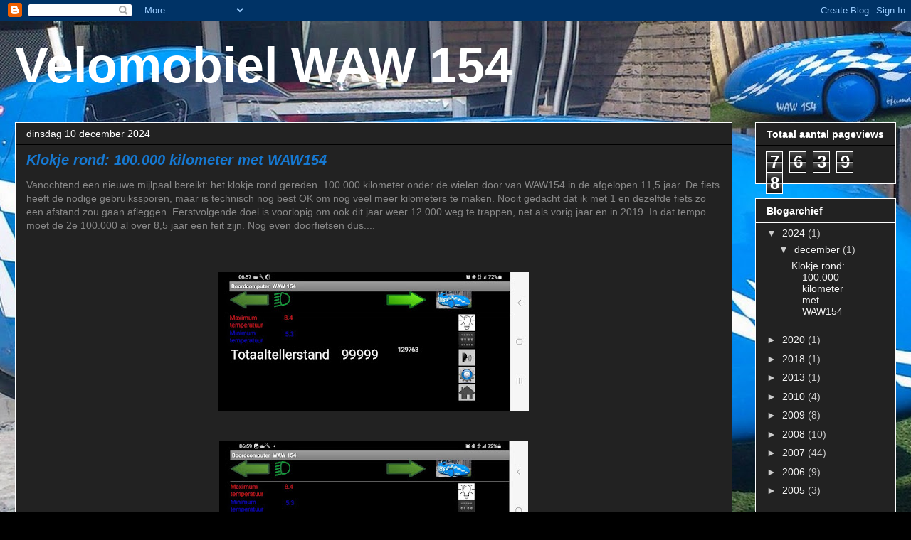

--- FILE ---
content_type: text/html; charset=UTF-8
request_url: https://waw154.blogspot.com/
body_size: 17786
content:
<!DOCTYPE html>
<html class='v2' dir='ltr' lang='nl'>
<head>
<link href='https://www.blogger.com/static/v1/widgets/335934321-css_bundle_v2.css' rel='stylesheet' type='text/css'/>
<meta content='width=1100' name='viewport'/>
<meta content='text/html; charset=UTF-8' http-equiv='Content-Type'/>
<meta content='blogger' name='generator'/>
<link href='https://waw154.blogspot.com/favicon.ico' rel='icon' type='image/x-icon'/>
<link href='http://waw154.blogspot.com/' rel='canonical'/>
<link rel="alternate" type="application/atom+xml" title="Velomobiel WAW 154 - Atom" href="https://waw154.blogspot.com/feeds/posts/default" />
<link rel="alternate" type="application/rss+xml" title="Velomobiel WAW 154 - RSS" href="https://waw154.blogspot.com/feeds/posts/default?alt=rss" />
<link rel="service.post" type="application/atom+xml" title="Velomobiel WAW 154 - Atom" href="https://www.blogger.com/feeds/1746481394368350770/posts/default" />
<link rel="me" href="https://www.blogger.com/profile/15865691199082632557" />
<!--Can't find substitution for tag [blog.ieCssRetrofitLinks]-->
<meta content='http://waw154.blogspot.com/' property='og:url'/>
<meta content='Velomobiel WAW 154' property='og:title'/>
<meta content='' property='og:description'/>
<title>Velomobiel WAW 154</title>
<style id='page-skin-1' type='text/css'><!--
/*
-----------------------------------------------
Blogger Template Style
Name:     Awesome Inc.
Designer: Tina Chen
URL:      tinachen.org
----------------------------------------------- */
/* Content
----------------------------------------------- */
body {
font: normal normal 14px Arial, Tahoma, Helvetica, FreeSans, sans-serif;;
color: #888888;
background: #000000 url(//4.bp.blogspot.com/-CT4tD-6HFqI/UY5yPoYZKMI/AAAAAAAAAGI/PI3iYfPyLcY/s0/154klein_3.jpg) repeat-y scroll top center;
}
html body .content-outer {
min-width: 0;
max-width: 100%;
width: 100%;
}
a:link {
text-decoration: none;
color: #888888;
}
a:visited {
text-decoration: none;
color: #444444;
}
a:hover {
text-decoration: underline;
color: #cccccc;
}
.body-fauxcolumn-outer .cap-top {
position: absolute;
z-index: 1;
height: 276px;
width: 100%;
background: transparent none repeat-x scroll top left;
_background-image: none;
}
/* Columns
----------------------------------------------- */
.content-inner {
padding: 0;
}
.header-inner .section {
margin: 0 16px;
}
.tabs-inner .section {
margin: 0 16px;
}
.main-inner {
padding-top: 30px;
}
.main-inner .column-center-inner,
.main-inner .column-left-inner,
.main-inner .column-right-inner {
padding: 0 5px;
}
*+html body .main-inner .column-center-inner {
margin-top: -30px;
}
#layout .main-inner .column-center-inner {
margin-top: 0;
}
/* Header
----------------------------------------------- */
.header-outer {
margin: 0 0 0 0;
background: transparent none repeat scroll 0 0;
}
.Header h1 {
font: normal bold 70px Arial, Tahoma, Helvetica, FreeSans, sans-serif;;
color: #ffffff;
text-shadow: 0 0 -1px #000000;
}
.Header h1 a {
color: #ffffff;
}
.Header .description {
font: normal normal 14px Arial, Tahoma, Helvetica, FreeSans, sans-serif;
color: #ffffff;
}
.header-inner .Header .titlewrapper,
.header-inner .Header .descriptionwrapper {
padding-left: 0;
padding-right: 0;
margin-bottom: 0;
}
.header-inner .Header .titlewrapper {
padding-top: 22px;
}
/* Tabs
----------------------------------------------- */
.tabs-outer {
overflow: hidden;
position: relative;
background: #1679d2 none repeat scroll 0 0;
}
#layout .tabs-outer {
overflow: visible;
}
.tabs-cap-top, .tabs-cap-bottom {
position: absolute;
width: 100%;
border-top: 1px solid #1679d2;
}
.tabs-cap-bottom {
bottom: 0;
}
.tabs-inner .widget li a {
display: inline-block;
margin: 0;
padding: .6em 1.5em;
font: normal bold 14px Arial, Tahoma, Helvetica, FreeSans, sans-serif;;
color: #29f28a;
border-top: 1px solid #1679d2;
border-bottom: 1px solid #1679d2;
border-left: 1px solid #1679d2;
height: 16px;
line-height: 16px;
}
.tabs-inner .widget li:last-child a {
border-right: 1px solid #1679d2;
}
.tabs-inner .widget li.selected a, .tabs-inner .widget li a:hover {
background: #1679d2 none repeat-x scroll 0 -100px;
color: #138fff;
}
/* Headings
----------------------------------------------- */
h2 {
font: normal bold 14px Arial, Tahoma, Helvetica, FreeSans, sans-serif;
color: #ffffff;
}
/* Widgets
----------------------------------------------- */
.main-inner .section {
margin: 0 27px;
padding: 0;
}
.main-inner .column-left-outer,
.main-inner .column-right-outer {
margin-top: 0;
}
#layout .main-inner .column-left-outer,
#layout .main-inner .column-right-outer {
margin-top: 0;
}
.main-inner .column-left-inner,
.main-inner .column-right-inner {
background: transparent none repeat 0 0;
-moz-box-shadow: 0 0 0 rgba(0, 0, 0, .2);
-webkit-box-shadow: 0 0 0 rgba(0, 0, 0, .2);
-goog-ms-box-shadow: 0 0 0 rgba(0, 0, 0, .2);
box-shadow: 0 0 0 rgba(0, 0, 0, .2);
-moz-border-radius: 0;
-webkit-border-radius: 0;
-goog-ms-border-radius: 0;
border-radius: 0;
}
#layout .main-inner .column-left-inner,
#layout .main-inner .column-right-inner {
margin-top: 0;
}
.sidebar .widget {
font: normal normal 14px Arial, Tahoma, Helvetica, FreeSans, sans-serif;
color: #ffffff;
}
.sidebar .widget a:link {
color: #f3f3f3;
}
.sidebar .widget a:visited {
color: #1679d2;
}
.sidebar .widget a:hover {
color: #cccccc;
}
.sidebar .widget h2 {
text-shadow: 0 0 -1px #000000;
}
.main-inner .widget {
background-color: #222222;
border: 1px solid #ffffff;
padding: 0 15px 15px;
margin: 20px -16px;
-moz-box-shadow: 0 0 0 rgba(0, 0, 0, .2);
-webkit-box-shadow: 0 0 0 rgba(0, 0, 0, .2);
-goog-ms-box-shadow: 0 0 0 rgba(0, 0, 0, .2);
box-shadow: 0 0 0 rgba(0, 0, 0, .2);
-moz-border-radius: 0;
-webkit-border-radius: 0;
-goog-ms-border-radius: 0;
border-radius: 0;
}
.main-inner .widget h2 {
margin: 0 -15px;
padding: .6em 15px .5em;
border-bottom: 1px solid #000000;
}
.footer-inner .widget h2 {
padding: 0 0 .4em;
border-bottom: 1px solid #000000;
}
.main-inner .widget h2 + div, .footer-inner .widget h2 + div {
border-top: 1px solid #ffffff;
padding-top: 8px;
}
.main-inner .widget .widget-content {
margin: 0 -15px;
padding: 7px 15px 0;
}
.main-inner .widget ul, .main-inner .widget #ArchiveList ul.flat {
margin: -8px -15px 0;
padding: 0;
list-style: none;
}
.main-inner .widget #ArchiveList {
margin: -8px 0 0;
}
.main-inner .widget ul li, .main-inner .widget #ArchiveList ul.flat li {
padding: .5em 15px;
text-indent: 0;
color: #cccccc;
border-top: 1px solid #ffffff;
border-bottom: 1px solid #000000;
}
.main-inner .widget #ArchiveList ul li {
padding-top: .25em;
padding-bottom: .25em;
}
.main-inner .widget ul li:first-child, .main-inner .widget #ArchiveList ul.flat li:first-child {
border-top: none;
}
.main-inner .widget ul li:last-child, .main-inner .widget #ArchiveList ul.flat li:last-child {
border-bottom: none;
}
.post-body {
position: relative;
}
.main-inner .widget .post-body ul {
padding: 0 2.5em;
margin: .5em 0;
list-style: disc;
}
.main-inner .widget .post-body ul li {
padding: 0.25em 0;
margin-bottom: .25em;
color: #888888;
border: none;
}
.footer-inner .widget ul {
padding: 0;
list-style: none;
}
.widget .zippy {
color: #cccccc;
}
/* Posts
----------------------------------------------- */
body .main-inner .Blog {
padding: 0;
margin-bottom: 1em;
background-color: transparent;
border: none;
-moz-box-shadow: 0 0 0 rgba(0, 0, 0, 0);
-webkit-box-shadow: 0 0 0 rgba(0, 0, 0, 0);
-goog-ms-box-shadow: 0 0 0 rgba(0, 0, 0, 0);
box-shadow: 0 0 0 rgba(0, 0, 0, 0);
}
.main-inner .section:last-child .Blog:last-child {
padding: 0;
margin-bottom: 1em;
}
.main-inner .widget h2.date-header {
margin: 0 -15px 1px;
padding: 0 0 0 0;
font: normal normal 14px Arial, Tahoma, Helvetica, FreeSans, sans-serif;
color: #ffffff;
background: transparent none no-repeat scroll top left;
border-top: 0 solid #222222;
border-bottom: 1px solid #000000;
-moz-border-radius-topleft: 0;
-moz-border-radius-topright: 0;
-webkit-border-top-left-radius: 0;
-webkit-border-top-right-radius: 0;
border-top-left-radius: 0;
border-top-right-radius: 0;
position: static;
bottom: 100%;
right: 15px;
text-shadow: 0 0 -1px #000000;
}
.main-inner .widget h2.date-header span {
font: normal normal 14px Arial, Tahoma, Helvetica, FreeSans, sans-serif;
display: block;
padding: .5em 15px;
border-left: 0 solid #222222;
border-right: 0 solid #222222;
}
.date-outer {
position: relative;
margin: 30px 0 20px;
padding: 0 15px;
background-color: #222222;
border: 1px solid #ffffff;
-moz-box-shadow: 0 0 0 rgba(0, 0, 0, .2);
-webkit-box-shadow: 0 0 0 rgba(0, 0, 0, .2);
-goog-ms-box-shadow: 0 0 0 rgba(0, 0, 0, .2);
box-shadow: 0 0 0 rgba(0, 0, 0, .2);
-moz-border-radius: 0;
-webkit-border-radius: 0;
-goog-ms-border-radius: 0;
border-radius: 0;
}
.date-outer:first-child {
margin-top: 0;
}
.date-outer:last-child {
margin-bottom: 20px;
-moz-border-radius-bottomleft: 0;
-moz-border-radius-bottomright: 0;
-webkit-border-bottom-left-radius: 0;
-webkit-border-bottom-right-radius: 0;
-goog-ms-border-bottom-left-radius: 0;
-goog-ms-border-bottom-right-radius: 0;
border-bottom-left-radius: 0;
border-bottom-right-radius: 0;
}
.date-posts {
margin: 0 -15px;
padding: 0 15px;
clear: both;
}
.post-outer, .inline-ad {
border-top: 1px solid #444444;
margin: 0 -15px;
padding: 15px 15px;
}
.post-outer {
padding-bottom: 10px;
}
.post-outer:first-child {
padding-top: 0;
border-top: none;
}
.post-outer:last-child, .inline-ad:last-child {
border-bottom: none;
}
.post-body {
position: relative;
}
.post-body img {
padding: 8px;
background: #222222;
border: 1px solid transparent;
-moz-box-shadow: 0 0 0 rgba(0, 0, 0, .2);
-webkit-box-shadow: 0 0 0 rgba(0, 0, 0, .2);
box-shadow: 0 0 0 rgba(0, 0, 0, .2);
-moz-border-radius: 0;
-webkit-border-radius: 0;
border-radius: 0;
}
h3.post-title, h4 {
font: italic bold 20px Arial, Tahoma, Helvetica, FreeSans, sans-serif;;
color: #1679d2;
}
h3.post-title a {
font: italic bold 20px Arial, Tahoma, Helvetica, FreeSans, sans-serif;;
color: #1679d2;
}
h3.post-title a:hover {
color: #cccccc;
text-decoration: underline;
}
.post-header {
margin: 0 0 1em;
}
.post-body {
line-height: 1.4;
}
.post-outer h2 {
color: #888888;
}
.post-footer {
margin: 1.5em 0 0;
}
#blog-pager {
padding: 15px;
font-size: 120%;
background-color: #000000;
border: 1px solid #ffffff;
-moz-box-shadow: 0 0 0 rgba(0, 0, 0, .2);
-webkit-box-shadow: 0 0 0 rgba(0, 0, 0, .2);
-goog-ms-box-shadow: 0 0 0 rgba(0, 0, 0, .2);
box-shadow: 0 0 0 rgba(0, 0, 0, .2);
-moz-border-radius: 0;
-webkit-border-radius: 0;
-goog-ms-border-radius: 0;
border-radius: 0;
-moz-border-radius-topleft: 0;
-moz-border-radius-topright: 0;
-webkit-border-top-left-radius: 0;
-webkit-border-top-right-radius: 0;
-goog-ms-border-top-left-radius: 0;
-goog-ms-border-top-right-radius: 0;
border-top-left-radius: 0;
border-top-right-radius-topright: 0;
margin-top: 1em;
}
.blog-feeds, .post-feeds {
margin: 1em 0;
text-align: center;
color: #ffffff;
}
.blog-feeds a, .post-feeds a {
color: #888888;
}
.blog-feeds a:visited, .post-feeds a:visited {
color: #444444;
}
.blog-feeds a:hover, .post-feeds a:hover {
color: #cccccc;
}
.post-outer .comments {
margin-top: 2em;
}
/* Comments
----------------------------------------------- */
.comments .comments-content .icon.blog-author {
background-repeat: no-repeat;
background-image: url([data-uri]);
}
.comments .comments-content .loadmore a {
border-top: 1px solid #1679d2;
border-bottom: 1px solid #1679d2;
}
.comments .continue {
border-top: 2px solid #1679d2;
}
/* Footer
----------------------------------------------- */
.footer-outer {
margin: -0 0 -1px;
padding: 0 0 0;
color: #ffffff;
overflow: hidden;
}
.footer-fauxborder-left {
border-top: 1px solid #ffffff;
background: #0b5394 none repeat scroll 0 0;
-moz-box-shadow: 0 0 0 rgba(0, 0, 0, .2);
-webkit-box-shadow: 0 0 0 rgba(0, 0, 0, .2);
-goog-ms-box-shadow: 0 0 0 rgba(0, 0, 0, .2);
box-shadow: 0 0 0 rgba(0, 0, 0, .2);
margin: 0 -0;
}
/* Mobile
----------------------------------------------- */
body.mobile {
background-size: auto;
}
.mobile .body-fauxcolumn-outer {
background: transparent none repeat scroll top left;
}
*+html body.mobile .main-inner .column-center-inner {
margin-top: 0;
}
.mobile .main-inner .widget {
padding: 0 0 15px;
}
.mobile .main-inner .widget h2 + div,
.mobile .footer-inner .widget h2 + div {
border-top: none;
padding-top: 0;
}
.mobile .footer-inner .widget h2 {
padding: 0.5em 0;
border-bottom: none;
}
.mobile .main-inner .widget .widget-content {
margin: 0;
padding: 7px 0 0;
}
.mobile .main-inner .widget ul,
.mobile .main-inner .widget #ArchiveList ul.flat {
margin: 0 -15px 0;
}
.mobile .main-inner .widget h2.date-header {
right: 0;
}
.mobile .date-header span {
padding: 0.4em 0;
}
.mobile .date-outer:first-child {
margin-bottom: 0;
border: 1px solid #ffffff;
-moz-border-radius-topleft: 0;
-moz-border-radius-topright: 0;
-webkit-border-top-left-radius: 0;
-webkit-border-top-right-radius: 0;
-goog-ms-border-top-left-radius: 0;
-goog-ms-border-top-right-radius: 0;
border-top-left-radius: 0;
border-top-right-radius: 0;
}
.mobile .date-outer {
border-color: #ffffff;
border-width: 0 1px 1px;
}
.mobile .date-outer:last-child {
margin-bottom: 0;
}
.mobile .main-inner {
padding: 0;
}
.mobile .header-inner .section {
margin: 0;
}
.mobile .post-outer, .mobile .inline-ad {
padding: 5px 0;
}
.mobile .tabs-inner .section {
margin: 0 10px;
}
.mobile .main-inner .widget h2 {
margin: 0;
padding: 0;
}
.mobile .main-inner .widget h2.date-header span {
padding: 0;
}
.mobile .main-inner .widget .widget-content {
margin: 0;
padding: 7px 0 0;
}
.mobile #blog-pager {
border: 1px solid transparent;
background: #0b5394 none repeat scroll 0 0;
}
.mobile .main-inner .column-left-inner,
.mobile .main-inner .column-right-inner {
background: transparent none repeat 0 0;
-moz-box-shadow: none;
-webkit-box-shadow: none;
-goog-ms-box-shadow: none;
box-shadow: none;
}
.mobile .date-posts {
margin: 0;
padding: 0;
}
.mobile .footer-fauxborder-left {
margin: 0;
border-top: inherit;
}
.mobile .main-inner .section:last-child .Blog:last-child {
margin-bottom: 0;
}
.mobile-index-contents {
color: #888888;
}
.mobile .mobile-link-button {
background: #888888 none repeat scroll 0 0;
}
.mobile-link-button a:link, .mobile-link-button a:visited {
color: #ffffff;
}
.mobile .tabs-inner .PageList .widget-content {
background: transparent;
border-top: 1px solid;
border-color: #1679d2;
color: #29f28a;
}
.mobile .tabs-inner .PageList .widget-content .pagelist-arrow {
border-left: 1px solid #1679d2;
}

--></style>
<style id='template-skin-1' type='text/css'><!--
body {
min-width: 1270px;
}
.content-outer, .content-fauxcolumn-outer, .region-inner {
min-width: 1270px;
max-width: 1270px;
_width: 1270px;
}
.main-inner .columns {
padding-left: 0px;
padding-right: 230px;
}
.main-inner .fauxcolumn-center-outer {
left: 0px;
right: 230px;
/* IE6 does not respect left and right together */
_width: expression(this.parentNode.offsetWidth -
parseInt("0px") -
parseInt("230px") + 'px');
}
.main-inner .fauxcolumn-left-outer {
width: 0px;
}
.main-inner .fauxcolumn-right-outer {
width: 230px;
}
.main-inner .column-left-outer {
width: 0px;
right: 100%;
margin-left: -0px;
}
.main-inner .column-right-outer {
width: 230px;
margin-right: -230px;
}
#layout {
min-width: 0;
}
#layout .content-outer {
min-width: 0;
width: 800px;
}
#layout .region-inner {
min-width: 0;
width: auto;
}
body#layout div.add_widget {
padding: 8px;
}
body#layout div.add_widget a {
margin-left: 32px;
}
--></style>
<style>
    body {background-image:url(\/\/4.bp.blogspot.com\/-CT4tD-6HFqI\/UY5yPoYZKMI\/AAAAAAAAAGI\/PI3iYfPyLcY\/s0\/154klein_3.jpg);}
    
@media (max-width: 200px) { body {background-image:url(\/\/4.bp.blogspot.com\/-CT4tD-6HFqI\/UY5yPoYZKMI\/AAAAAAAAAGI\/PI3iYfPyLcY\/w200\/154klein_3.jpg);}}
@media (max-width: 400px) and (min-width: 201px) { body {background-image:url(\/\/4.bp.blogspot.com\/-CT4tD-6HFqI\/UY5yPoYZKMI\/AAAAAAAAAGI\/PI3iYfPyLcY\/w400\/154klein_3.jpg);}}
@media (max-width: 800px) and (min-width: 401px) { body {background-image:url(\/\/4.bp.blogspot.com\/-CT4tD-6HFqI\/UY5yPoYZKMI\/AAAAAAAAAGI\/PI3iYfPyLcY\/w800\/154klein_3.jpg);}}
@media (max-width: 1200px) and (min-width: 801px) { body {background-image:url(\/\/4.bp.blogspot.com\/-CT4tD-6HFqI\/UY5yPoYZKMI\/AAAAAAAAAGI\/PI3iYfPyLcY\/w1200\/154klein_3.jpg);}}
/* Last tag covers anything over one higher than the previous max-size cap. */
@media (min-width: 1201px) { body {background-image:url(\/\/4.bp.blogspot.com\/-CT4tD-6HFqI\/UY5yPoYZKMI\/AAAAAAAAAGI\/PI3iYfPyLcY\/w1600\/154klein_3.jpg);}}
  </style>
<link href='https://www.blogger.com/dyn-css/authorization.css?targetBlogID=1746481394368350770&amp;zx=0d5e7a71-c02c-42ea-8e4d-3cc1404b8936' media='none' onload='if(media!=&#39;all&#39;)media=&#39;all&#39;' rel='stylesheet'/><noscript><link href='https://www.blogger.com/dyn-css/authorization.css?targetBlogID=1746481394368350770&amp;zx=0d5e7a71-c02c-42ea-8e4d-3cc1404b8936' rel='stylesheet'/></noscript>
<meta name='google-adsense-platform-account' content='ca-host-pub-1556223355139109'/>
<meta name='google-adsense-platform-domain' content='blogspot.com'/>

</head>
<body class='loading variant-dark'>
<div class='navbar section' id='navbar' name='Navbar'><div class='widget Navbar' data-version='1' id='Navbar1'><script type="text/javascript">
    function setAttributeOnload(object, attribute, val) {
      if(window.addEventListener) {
        window.addEventListener('load',
          function(){ object[attribute] = val; }, false);
      } else {
        window.attachEvent('onload', function(){ object[attribute] = val; });
      }
    }
  </script>
<div id="navbar-iframe-container"></div>
<script type="text/javascript" src="https://apis.google.com/js/platform.js"></script>
<script type="text/javascript">
      gapi.load("gapi.iframes:gapi.iframes.style.bubble", function() {
        if (gapi.iframes && gapi.iframes.getContext) {
          gapi.iframes.getContext().openChild({
              url: 'https://www.blogger.com/navbar/1746481394368350770?origin\x3dhttps://waw154.blogspot.com',
              where: document.getElementById("navbar-iframe-container"),
              id: "navbar-iframe"
          });
        }
      });
    </script><script type="text/javascript">
(function() {
var script = document.createElement('script');
script.type = 'text/javascript';
script.src = '//pagead2.googlesyndication.com/pagead/js/google_top_exp.js';
var head = document.getElementsByTagName('head')[0];
if (head) {
head.appendChild(script);
}})();
</script>
</div></div>
<div itemscope='itemscope' itemtype='http://schema.org/Blog' style='display: none;'>
<meta content='Velomobiel WAW 154' itemprop='name'/>
</div>
<div class='body-fauxcolumns'>
<div class='fauxcolumn-outer body-fauxcolumn-outer'>
<div class='cap-top'>
<div class='cap-left'></div>
<div class='cap-right'></div>
</div>
<div class='fauxborder-left'>
<div class='fauxborder-right'></div>
<div class='fauxcolumn-inner'>
</div>
</div>
<div class='cap-bottom'>
<div class='cap-left'></div>
<div class='cap-right'></div>
</div>
</div>
</div>
<div class='content'>
<div class='content-fauxcolumns'>
<div class='fauxcolumn-outer content-fauxcolumn-outer'>
<div class='cap-top'>
<div class='cap-left'></div>
<div class='cap-right'></div>
</div>
<div class='fauxborder-left'>
<div class='fauxborder-right'></div>
<div class='fauxcolumn-inner'>
</div>
</div>
<div class='cap-bottom'>
<div class='cap-left'></div>
<div class='cap-right'></div>
</div>
</div>
</div>
<div class='content-outer'>
<div class='content-cap-top cap-top'>
<div class='cap-left'></div>
<div class='cap-right'></div>
</div>
<div class='fauxborder-left content-fauxborder-left'>
<div class='fauxborder-right content-fauxborder-right'></div>
<div class='content-inner'>
<header>
<div class='header-outer'>
<div class='header-cap-top cap-top'>
<div class='cap-left'></div>
<div class='cap-right'></div>
</div>
<div class='fauxborder-left header-fauxborder-left'>
<div class='fauxborder-right header-fauxborder-right'></div>
<div class='region-inner header-inner'>
<div class='header section' id='header' name='Koptekst'><div class='widget Header' data-version='1' id='Header1'>
<div id='header-inner'>
<div class='titlewrapper'>
<h1 class='title'>
Velomobiel WAW 154
</h1>
</div>
<div class='descriptionwrapper'>
<p class='description'><span>
</span></p>
</div>
</div>
</div></div>
</div>
</div>
<div class='header-cap-bottom cap-bottom'>
<div class='cap-left'></div>
<div class='cap-right'></div>
</div>
</div>
</header>
<div class='tabs-outer'>
<div class='tabs-cap-top cap-top'>
<div class='cap-left'></div>
<div class='cap-right'></div>
</div>
<div class='fauxborder-left tabs-fauxborder-left'>
<div class='fauxborder-right tabs-fauxborder-right'></div>
<div class='region-inner tabs-inner'>
<div class='tabs no-items section' id='crosscol' name='Alle kolommen'></div>
<div class='tabs no-items section' id='crosscol-overflow' name='Cross-Column 2'></div>
</div>
</div>
<div class='tabs-cap-bottom cap-bottom'>
<div class='cap-left'></div>
<div class='cap-right'></div>
</div>
</div>
<div class='main-outer'>
<div class='main-cap-top cap-top'>
<div class='cap-left'></div>
<div class='cap-right'></div>
</div>
<div class='fauxborder-left main-fauxborder-left'>
<div class='fauxborder-right main-fauxborder-right'></div>
<div class='region-inner main-inner'>
<div class='columns fauxcolumns'>
<div class='fauxcolumn-outer fauxcolumn-center-outer'>
<div class='cap-top'>
<div class='cap-left'></div>
<div class='cap-right'></div>
</div>
<div class='fauxborder-left'>
<div class='fauxborder-right'></div>
<div class='fauxcolumn-inner'>
</div>
</div>
<div class='cap-bottom'>
<div class='cap-left'></div>
<div class='cap-right'></div>
</div>
</div>
<div class='fauxcolumn-outer fauxcolumn-left-outer'>
<div class='cap-top'>
<div class='cap-left'></div>
<div class='cap-right'></div>
</div>
<div class='fauxborder-left'>
<div class='fauxborder-right'></div>
<div class='fauxcolumn-inner'>
</div>
</div>
<div class='cap-bottom'>
<div class='cap-left'></div>
<div class='cap-right'></div>
</div>
</div>
<div class='fauxcolumn-outer fauxcolumn-right-outer'>
<div class='cap-top'>
<div class='cap-left'></div>
<div class='cap-right'></div>
</div>
<div class='fauxborder-left'>
<div class='fauxborder-right'></div>
<div class='fauxcolumn-inner'>
</div>
</div>
<div class='cap-bottom'>
<div class='cap-left'></div>
<div class='cap-right'></div>
</div>
</div>
<!-- corrects IE6 width calculation -->
<div class='columns-inner'>
<div class='column-center-outer'>
<div class='column-center-inner'>
<div class='main section' id='main' name='Algemeen'><div class='widget Blog' data-version='1' id='Blog1'>
<div class='blog-posts hfeed'>

          <div class="date-outer">
        
<h2 class='date-header'><span>dinsdag 10 december 2024</span></h2>

          <div class="date-posts">
        
<div class='post-outer'>
<div class='post hentry'>
<a name='6138805812406158742'></a>
<h3 class='post-title entry-title'>
<a href='https://waw154.blogspot.com/2024/12/klokje-rond-100000-kilometer-met-waw154.html'>Klokje rond: 100.000 kilometer met WAW154</a>
</h3>
<div class='post-header'>
<div class='post-header-line-1'></div>
</div>
<div class='post-body entry-content'>
<p>Vanochtend een nieuwe mijlpaal bereikt: het klokje rond gereden. 100.000 kilometer onder de wielen door van WAW154 in de afgelopen 11,5 jaar. De fiets heeft de nodige gebruikssporen, maar is technisch nog best OK om nog veel meer kilometers te maken. Nooit gedacht dat ik met 1 en dezelfde fiets zo een afstand zou gaan afleggen. Eerstvolgende doel is voorlopig om ook dit jaar weer 12.000 weg te trappen, net als vorig jaar en in 2019. In dat tempo moet de 2e 100.000 al over 8,5 jaar een feit zijn. Nog even doorfietsen dus....&nbsp;</p><p><br /></p><div class="separator" style="clear: both; text-align: center;"><a href="https://blogger.googleusercontent.com/img/b/R29vZ2xl/AVvXsEh-vs7798Uhe0kvLCagfBU5eMuVSruRivVrBDHtCXFcfTdkZI-Du2T06plarSKuyEqF9BageYcmjfhlRak6N7LiyDq33NpDDyv-RjZNdp2o0_io_vTyKN4nB89to6uDTF5KBWLJET3dmW_tx9BiGduAcfr5EmsQdsXHKNaErMz36le4NqMKOzqrNOmGwPY/s1600/WAW100000.jpg" imageanchor="1" style="margin-left: 1em; margin-right: 1em;"><img border="0" data-original-height="720" data-original-width="1600" height="196" src="https://blogger.googleusercontent.com/img/b/R29vZ2xl/AVvXsEh-vs7798Uhe0kvLCagfBU5eMuVSruRivVrBDHtCXFcfTdkZI-Du2T06plarSKuyEqF9BageYcmjfhlRak6N7LiyDq33NpDDyv-RjZNdp2o0_io_vTyKN4nB89to6uDTF5KBWLJET3dmW_tx9BiGduAcfr5EmsQdsXHKNaErMz36le4NqMKOzqrNOmGwPY/w436-h196/WAW100000.jpg" width="436" /></a></div><div class="separator" style="clear: both; text-align: center;"><br /></div><div class="separator" style="clear: both; text-align: center;"><a href="https://blogger.googleusercontent.com/img/b/R29vZ2xl/AVvXsEjUnCW3KhupUcsrhtWrt-GCbGRtrK7r7co1wMupsFvvtOk_kog9cBLyNkU9lSDwQQfRDtw7pJPHkCs1SbW-zBXMYk7QAQ_CjbcAGFv_I-IOp7bfD0yy-O6R6UAruWJrBKHoaDh01LzHtM0kTKOw0Q50lWmJzGDaixnHwG0_kT0woJBDWGDAWovAnCgYOg4/s1600/waw100000_1.jpg" imageanchor="1" style="margin-left: 1em; margin-right: 1em;"><img border="0" data-original-height="720" data-original-width="1600" height="195" src="https://blogger.googleusercontent.com/img/b/R29vZ2xl/AVvXsEjUnCW3KhupUcsrhtWrt-GCbGRtrK7r7co1wMupsFvvtOk_kog9cBLyNkU9lSDwQQfRDtw7pJPHkCs1SbW-zBXMYk7QAQ_CjbcAGFv_I-IOp7bfD0yy-O6R6UAruWJrBKHoaDh01LzHtM0kTKOw0Q50lWmJzGDaixnHwG0_kT0woJBDWGDAWovAnCgYOg4/w434-h195/waw100000_1.jpg" width="434" /></a></div><div class="separator" style="clear: both; text-align: center;"><br /></div><br /><p></p>
<div style='clear: both;'></div>
</div>
<div class='post-footer'>
<div class='post-footer-line post-footer-line-1'><span class='post-author vcard'>
Gepost door
<span class='fn'>Erwin</span>
</span>
<span class='post-timestamp'>
op
<a class='timestamp-link' href='https://waw154.blogspot.com/2024/12/klokje-rond-100000-kilometer-met-waw154.html' rel='bookmark' title='permanent link'><abbr class='published' title='2024-12-10T13:55:00-08:00'>13:55</abbr></a>
</span>
<span class='post-comment-link'>
<a class='comment-link' href='https://waw154.blogspot.com/2024/12/klokje-rond-100000-kilometer-met-waw154.html#comment-form' onclick=''>0
reacties</a>
</span>
<span class='post-icons'>
<span class='item-control blog-admin pid-139347522'>
<a href='https://www.blogger.com/post-edit.g?blogID=1746481394368350770&postID=6138805812406158742&from=pencil' title='Post bewerken'>
<img alt='' class='icon-action' height='18' src='https://resources.blogblog.com/img/icon18_edit_allbkg.gif' width='18'/>
</a>
</span>
</span>
<div class='post-share-buttons'>
<a class='goog-inline-block share-button sb-email' href='https://www.blogger.com/share-post.g?blogID=1746481394368350770&postID=6138805812406158742&target=email' target='_blank' title='Dit e-mailen
'><span class='share-button-link-text'>Dit e-mailen
</span></a><a class='goog-inline-block share-button sb-blog' href='https://www.blogger.com/share-post.g?blogID=1746481394368350770&postID=6138805812406158742&target=blog' onclick='window.open(this.href, "_blank", "height=270,width=475"); return false;' target='_blank' title='Dit bloggen!'><span class='share-button-link-text'>Dit bloggen!</span></a><a class='goog-inline-block share-button sb-twitter' href='https://www.blogger.com/share-post.g?blogID=1746481394368350770&postID=6138805812406158742&target=twitter' target='_blank' title='Delen via X'><span class='share-button-link-text'>Delen via X</span></a><a class='goog-inline-block share-button sb-facebook' href='https://www.blogger.com/share-post.g?blogID=1746481394368350770&postID=6138805812406158742&target=facebook' onclick='window.open(this.href, "_blank", "height=430,width=640"); return false;' target='_blank' title='Delen op Facebook'><span class='share-button-link-text'>Delen op Facebook</span></a><a class='goog-inline-block share-button sb-pinterest' href='https://www.blogger.com/share-post.g?blogID=1746481394368350770&postID=6138805812406158742&target=pinterest' target='_blank' title='Delen op Pinterest'><span class='share-button-link-text'>Delen op Pinterest</span></a>
</div>
</div>
<div class='post-footer-line post-footer-line-2'><span class='post-labels'>
</span>
</div>
<div class='post-footer-line post-footer-line-3'><span class='post-location'>
</span>
</div>
</div>
</div>
</div>

          </div></div>
        

          <div class="date-outer">
        
<h2 class='date-header'><span>vrijdag 3 januari 2020</span></h2>

          <div class="date-posts">
        
<div class='post-outer'>
<div class='post hentry'>
<a name='8056658594859078291'></a>
<h3 class='post-title entry-title'>
<a href='https://waw154.blogspot.com/2020/01/12000-km-in-2019.html'>12.000 km in 2019</a>
</h3>
<div class='post-header'>
<div class='post-header-line-1'></div>
</div>
<div class='post-body entry-content'>
Weer een jaar verder en afgelopen jaar in totaal 12.000 km gefietst. Het overgrote deel natuurlijk met WAW 154 die ondertussen een kleine 55.000 km onder de wielen door heeft gehad.<br />
Aan het einde van het jaar nog flink wat kilometers moeten maken, maar het weer in december hielp erg mee om die maand de nog resterende 1200 km bij elkaar te rijden om dus op gemiddeld 1000 km per maand uit te komen.<br />
Op 28 december nog bezoek gebracht aan de Oliebollentocht, die dit jaar vanuit Utrecht werd verreden. Ik ontdekte helaas te laat dat je je van tevoren moest inschrijven (10 jaar geleden, toen ik in Utrecht ook heb meegereden, kon dat nog op de dag zelf...).<br />
Daarom maar besloten om met mijn nieuwe drone, die ik mezelf met Kerst cadeau had gedaan, wat beelden te schieten van de passerende collega velonauten:<br />
<br />
<div class="separator" style="clear: both; text-align: center;">
<iframe allowfullscreen="" class="YOUTUBE-iframe-video" data-thumbnail-src="https://i.ytimg.com/vi/yK1Irn4fZgI/0.jpg" frameborder="0" height="266" src="https://www.youtube.com/embed/yK1Irn4fZgI?feature=player_embedded" width="320"></iframe></div>
<div class="separator" style="clear: both; text-align: center;">
<br /></div>
<div class="separator" style="clear: both; text-align: center;">
<br /></div>
<iframe allowfullscreen="" class="YOUTUBE-iframe-video" data-thumbnail-src="https://i.ytimg.com/vi/7NKqzXe-Ors/0.jpg" frameborder="0" height="266" src="https://www.youtube.com/embed/7NKqzXe-Ors?feature=player_embedded" width="320"></iframe><br />
<div class="separator" style="clear: both; text-align: center;">
<br /></div>
<div class="separator" style="clear: both; text-align: center;">
<br /></div>
Op naar weer een mooi fietsjaar!
<div style='clear: both;'></div>
</div>
<div class='post-footer'>
<div class='post-footer-line post-footer-line-1'><span class='post-author vcard'>
Gepost door
<span class='fn'>Erwin</span>
</span>
<span class='post-timestamp'>
op
<a class='timestamp-link' href='https://waw154.blogspot.com/2020/01/12000-km-in-2019.html' rel='bookmark' title='permanent link'><abbr class='published' title='2020-01-03T08:12:00-08:00'>08:12</abbr></a>
</span>
<span class='post-comment-link'>
<a class='comment-link' href='https://waw154.blogspot.com/2020/01/12000-km-in-2019.html#comment-form' onclick=''>0
reacties</a>
</span>
<span class='post-icons'>
<span class='item-control blog-admin pid-139347522'>
<a href='https://www.blogger.com/post-edit.g?blogID=1746481394368350770&postID=8056658594859078291&from=pencil' title='Post bewerken'>
<img alt='' class='icon-action' height='18' src='https://resources.blogblog.com/img/icon18_edit_allbkg.gif' width='18'/>
</a>
</span>
</span>
<div class='post-share-buttons'>
<a class='goog-inline-block share-button sb-email' href='https://www.blogger.com/share-post.g?blogID=1746481394368350770&postID=8056658594859078291&target=email' target='_blank' title='Dit e-mailen
'><span class='share-button-link-text'>Dit e-mailen
</span></a><a class='goog-inline-block share-button sb-blog' href='https://www.blogger.com/share-post.g?blogID=1746481394368350770&postID=8056658594859078291&target=blog' onclick='window.open(this.href, "_blank", "height=270,width=475"); return false;' target='_blank' title='Dit bloggen!'><span class='share-button-link-text'>Dit bloggen!</span></a><a class='goog-inline-block share-button sb-twitter' href='https://www.blogger.com/share-post.g?blogID=1746481394368350770&postID=8056658594859078291&target=twitter' target='_blank' title='Delen via X'><span class='share-button-link-text'>Delen via X</span></a><a class='goog-inline-block share-button sb-facebook' href='https://www.blogger.com/share-post.g?blogID=1746481394368350770&postID=8056658594859078291&target=facebook' onclick='window.open(this.href, "_blank", "height=430,width=640"); return false;' target='_blank' title='Delen op Facebook'><span class='share-button-link-text'>Delen op Facebook</span></a><a class='goog-inline-block share-button sb-pinterest' href='https://www.blogger.com/share-post.g?blogID=1746481394368350770&postID=8056658594859078291&target=pinterest' target='_blank' title='Delen op Pinterest'><span class='share-button-link-text'>Delen op Pinterest</span></a>
</div>
</div>
<div class='post-footer-line post-footer-line-2'><span class='post-labels'>
</span>
</div>
<div class='post-footer-line post-footer-line-3'><span class='post-location'>
</span>
</div>
</div>
</div>
</div>

          </div></div>
        

          <div class="date-outer">
        
<h2 class='date-header'><span>zaterdag 15 december 2018</span></h2>

          <div class="date-posts">
        
<div class='post-outer'>
<div class='post hentry'>
<a name='9116235328229079390'></a>
<h3 class='post-title entry-title'>
<a href='https://waw154.blogspot.com/2018/12/waw-154-de-wereld-rond.html'>WAW 154 de wereld rond...</a>
</h3>
<div class='post-header'>
<div class='post-header-line-1'></div>
</div>
<div class='post-body entry-content'>
WAW 154 wordt nog steeds goed gebruikt. Afgelopen zomer werd de 40.000 kilometer grens overschreden, wat betekent dat deze WAW virtueel de wereld is rondgereden. Nooit heeft de fiets me in die periode laten staan, altijd rijdend uit en thuis. Qua onderhoud eigenlijk alleen wat bandjes en tot nu toe twee keer ketting en tandwielen vervangen.<br />
<br />
Ik heb er ruim 5 jaar over gedaan om die 40.000 kilometers bij elkaar te rijden, waarbij vooral het afgelopen jaar een productief jaar was. Van de week de 10.000 ste km van dit jaar bij elkaar gefietst.<br />
<br />
WAW 154 heeft dit jaar ook een andere aansturing van de elektronica aan boord gekregen. Mijn Android telefoon fungeert nu als dashboard en bedienpaneel en communiceert via Bluetooth met een in de fiets ingebouwd arduino boardje, waarmee o.a. de verlichting wordt aangestuurd.<br />
Wellicht dat ik daar binnenkort nog iets &nbsp;eer over beschrijf voor degenen die dat mogelijk interssant vinden...<br />
<br />
Ondertussen op naar de 100.000 km in de WAW&#8217;s.
<div style='clear: both;'></div>
</div>
<div class='post-footer'>
<div class='post-footer-line post-footer-line-1'><span class='post-author vcard'>
Gepost door
<span class='fn'>Erwin</span>
</span>
<span class='post-timestamp'>
op
<a class='timestamp-link' href='https://waw154.blogspot.com/2018/12/waw-154-de-wereld-rond.html' rel='bookmark' title='permanent link'><abbr class='published' title='2018-12-15T14:32:00-08:00'>14:32</abbr></a>
</span>
<span class='post-comment-link'>
<a class='comment-link' href='https://waw154.blogspot.com/2018/12/waw-154-de-wereld-rond.html#comment-form' onclick=''>0
reacties</a>
</span>
<span class='post-icons'>
<span class='item-control blog-admin pid-139347522'>
<a href='https://www.blogger.com/post-edit.g?blogID=1746481394368350770&postID=9116235328229079390&from=pencil' title='Post bewerken'>
<img alt='' class='icon-action' height='18' src='https://resources.blogblog.com/img/icon18_edit_allbkg.gif' width='18'/>
</a>
</span>
</span>
<div class='post-share-buttons'>
<a class='goog-inline-block share-button sb-email' href='https://www.blogger.com/share-post.g?blogID=1746481394368350770&postID=9116235328229079390&target=email' target='_blank' title='Dit e-mailen
'><span class='share-button-link-text'>Dit e-mailen
</span></a><a class='goog-inline-block share-button sb-blog' href='https://www.blogger.com/share-post.g?blogID=1746481394368350770&postID=9116235328229079390&target=blog' onclick='window.open(this.href, "_blank", "height=270,width=475"); return false;' target='_blank' title='Dit bloggen!'><span class='share-button-link-text'>Dit bloggen!</span></a><a class='goog-inline-block share-button sb-twitter' href='https://www.blogger.com/share-post.g?blogID=1746481394368350770&postID=9116235328229079390&target=twitter' target='_blank' title='Delen via X'><span class='share-button-link-text'>Delen via X</span></a><a class='goog-inline-block share-button sb-facebook' href='https://www.blogger.com/share-post.g?blogID=1746481394368350770&postID=9116235328229079390&target=facebook' onclick='window.open(this.href, "_blank", "height=430,width=640"); return false;' target='_blank' title='Delen op Facebook'><span class='share-button-link-text'>Delen op Facebook</span></a><a class='goog-inline-block share-button sb-pinterest' href='https://www.blogger.com/share-post.g?blogID=1746481394368350770&postID=9116235328229079390&target=pinterest' target='_blank' title='Delen op Pinterest'><span class='share-button-link-text'>Delen op Pinterest</span></a>
</div>
</div>
<div class='post-footer-line post-footer-line-2'><span class='post-labels'>
</span>
</div>
<div class='post-footer-line post-footer-line-3'><span class='post-location'>
</span>
</div>
</div>
</div>
</div>

          </div></div>
        

          <div class="date-outer">
        
<h2 class='date-header'><span>zaterdag 11 mei 2013</span></h2>

          <div class="date-posts">
        
<div class='post-outer'>
<div class='post hentry'>
<a name='5344758866978690323'></a>
<h3 class='post-title entry-title'>
<a href='https://waw154.blogspot.com/2013/05/van-waw022-naar-waw154.html'>Van WAW022 naar WAW154</a>
</h3>
<div class='post-header'>
<div class='post-header-line-1'></div>
</div>
<div class='post-body entry-content'>
Bijna drie jaar zijn verstreken na het laatste bericht op deze blog. Het frequent bijhouden blijkt na verloop van tijd toch te veel gevraagd.<br />
Er zijn echter dusdanige ontwikkelingen geweest dat een nieuw bericht wel op zijn plaats is...<br />
WAW022 is niet meer.....Eind september vorig jaar, na een kleine 30.000 kilometer raakte WAW022 ernstig beschadigd toen ik over de brug over de Muidertrekvaart in Muiden reed. Een afdekplaat naast het scharnier van het brugdek was verdwenen en dat maakte dat er in de lengterichting van de weg een gleuf van 6 cm breed en anderhalve meter lang was ontstaan. In het donker reed ik daar met het rechtervoorwiel is.<br />
Een mega klap was het gevolg. Het rechtervoorwiel aan puin, maar erger nog: de complete hoek waar de voorste reactiestang van de wielophanging zit gemonteerd was weggeslagen. Daags na het ongeval heb ik de WAW naar fietser.be in Gent gebracht en al snel kwam men tot de conclusie dat de fiets feitelijk technisch total loss was. Ik heb de brugbeheerder (Nuon) met succes aansprakelijk gesteld voor de ontstane schade en zij hebben deze zeer snel erkend en mij een schadevergoeding betaald. Tevens was binnen 3 dagen na mijn melding de brug gerepareerd.<br />
Medio oktober 2012 heb ik vervolgens een nieuwe WAW in Gent besteld. Uiteindelijk is het WAW154 geworden die medio februari klaar stond in Gent. Net als WAW022 heb ik de nieuwe weer verkeersblauw (RAL5017) laten spuiten en daarna met stickers beplakt.<br />
Daarnaast heb ik vanaf oktober gewerkt aan de elektrische installatie voor de nieuwe WAW: een touchscreen boardcomputer (gebaseerd op de Arduino Mega), die de knipperlichten, de hoofdverlichting (incl. dagrijverlichting) en het remlicht aanstuurt en tevens de relevante ritgegevens (snelheid, maximum, gem. bewogen, totaalafstand, binnen- en buitentemp) registreert.<br />
<div class="separator" style="clear: both; text-align: center;">
<a href="https://blogger.googleusercontent.com/img/b/R29vZ2xl/AVvXsEiYAG3s4MdVbzmgbsBJ1D9MaECJR8EoVG41bUKQ2iQ1Gxtn8K_ouNsmPMacEf2npPa2m6WuLWpH9QSBGCPSQFJ3KErmvJEGeiwNrVPOUOM8mWjoyhPIbbxpQqz9nAXPBfXAWLU8I2kf3x8/s1600/DSC_0396.JPG" imageanchor="1" style="margin-left: 1em; margin-right: 1em;"><img border="0" height="240" src="https://blogger.googleusercontent.com/img/b/R29vZ2xl/AVvXsEiYAG3s4MdVbzmgbsBJ1D9MaECJR8EoVG41bUKQ2iQ1Gxtn8K_ouNsmPMacEf2npPa2m6WuLWpH9QSBGCPSQFJ3KErmvJEGeiwNrVPOUOM8mWjoyhPIbbxpQqz9nAXPBfXAWLU8I2kf3x8/s320/DSC_0396.JPG" width="320" /></a></div>
<br />
Sinds medio maart was de WAW helemaal rijklaar en ben ik er met regelmaat in gaan rijden voor mijn woon-werk ritjes (30 km enkele reis, gemiddeld twee keer in de week) en wat recreatieve ritjes op mijn vrije woensdag en in het weekend. Ondertussen zijn er alweer 1300 tevreden kilometers onder de wielen doorgegaan.<br />
<br />
Nog even een paar plaatjes:<br />
<br />
<div class="separator" style="clear: both; text-align: center;">
<a href="https://blogger.googleusercontent.com/img/b/R29vZ2xl/AVvXsEj8zIl4toRDMy7YMDDvrt7RjMRRbQg_ZEKCCV77NQYF5bnyJnCguJWoHPHNGHydx3gHfdr9WGlikWk8nUwfSSgl1nzcBnyYyuzApePf9yYqTATfXQy8a56e795x0s6xeWWJg7OejHQLQTw/s1600/154klein_1.jpg" imageanchor="1" style="margin-left: 1em; margin-right: 1em;"><img border="0" height="284" src="https://blogger.googleusercontent.com/img/b/R29vZ2xl/AVvXsEj8zIl4toRDMy7YMDDvrt7RjMRRbQg_ZEKCCV77NQYF5bnyJnCguJWoHPHNGHydx3gHfdr9WGlikWk8nUwfSSgl1nzcBnyYyuzApePf9yYqTATfXQy8a56e795x0s6xeWWJg7OejHQLQTw/s640/154klein_1.jpg" width="640" /></a></div>
<br />
<div class="separator" style="clear: both; text-align: center;">
<a href="https://blogger.googleusercontent.com/img/b/R29vZ2xl/AVvXsEiiIlsSyTvYJNSRjWWrKWqvaiCjh4Y3aD1LS7tm_t1IkN85gOLugZZ8gAFtp3JtiKaaSF0FVwCtzFikBaXsijTkrHnby7UfpjdFRMRDkNoDo2DdyHWOe6lZKYaGH3YMZiX96ZyQjLp_GAE/s1600/DSC_0401.JPG" imageanchor="1" style="margin-left: 1em; margin-right: 1em;"><img border="0" height="480" src="https://blogger.googleusercontent.com/img/b/R29vZ2xl/AVvXsEiiIlsSyTvYJNSRjWWrKWqvaiCjh4Y3aD1LS7tm_t1IkN85gOLugZZ8gAFtp3JtiKaaSF0FVwCtzFikBaXsijTkrHnby7UfpjdFRMRDkNoDo2DdyHWOe6lZKYaGH3YMZiX96ZyQjLp_GAE/s640/DSC_0401.JPG" width="640" /></a></div>
<br />
<br />
<div class="separator" style="clear: both; text-align: center;">
<a href="https://blogger.googleusercontent.com/img/b/R29vZ2xl/AVvXsEhEzbtpr9kiBVKJK1y9Ffl_7GRnhmdcxzvnei2Lauyn9oO-fmfxl9MfW6K8p7BvSaNVRkrY4MEzvB7HQNb5AtimOO1RXmsteHcpr3J7HR6Ye1fEAbMn02ZKY15D8m96U-P-mdGJN6_XHfg/s1600/DSC_0404.JPG" imageanchor="1" style="clear: left; float: left; margin-bottom: 1em; margin-right: 1em;"><img border="0" height="240" src="https://blogger.googleusercontent.com/img/b/R29vZ2xl/AVvXsEhEzbtpr9kiBVKJK1y9Ffl_7GRnhmdcxzvnei2Lauyn9oO-fmfxl9MfW6K8p7BvSaNVRkrY4MEzvB7HQNb5AtimOO1RXmsteHcpr3J7HR6Ye1fEAbMn02ZKY15D8m96U-P-mdGJN6_XHfg/s320/DSC_0404.JPG" width="320" /></a></div>
<br />
<div class="separator" style="clear: both; text-align: center;">
<a href="https://blogger.googleusercontent.com/img/b/R29vZ2xl/AVvXsEjcE-wYdZbGRmhiGvwRMwH6KmcmgRuTgr9nyVY1ExiMFhiZirhuocnbQfw6IOpH5_Gfh8hyXpQCERSBna7zFe9-oYN9TAGnfW0LdhI4YSfNNo4dAlQZWSyEnUfZFAO7HrZjSwMQMAeDW2o/s1600/DSC_0373.JPG" imageanchor="1" style="clear: right; float: right; margin-bottom: 1em; margin-left: 1em;"><img border="0" height="240" src="https://blogger.googleusercontent.com/img/b/R29vZ2xl/AVvXsEjcE-wYdZbGRmhiGvwRMwH6KmcmgRuTgr9nyVY1ExiMFhiZirhuocnbQfw6IOpH5_Gfh8hyXpQCERSBna7zFe9-oYN9TAGnfW0LdhI4YSfNNo4dAlQZWSyEnUfZFAO7HrZjSwMQMAeDW2o/s320/DSC_0373.JPG" width="320" /></a></div>
<br />
<br />
<br />
<div style='clear: both;'></div>
</div>
<div class='post-footer'>
<div class='post-footer-line post-footer-line-1'><span class='post-author vcard'>
Gepost door
<span class='fn'>Erwin</span>
</span>
<span class='post-timestamp'>
op
<a class='timestamp-link' href='https://waw154.blogspot.com/2013/05/van-waw022-naar-waw154.html' rel='bookmark' title='permanent link'><abbr class='published' title='2013-05-11T10:28:00-07:00'>10:28</abbr></a>
</span>
<span class='post-comment-link'>
<a class='comment-link' href='https://waw154.blogspot.com/2013/05/van-waw022-naar-waw154.html#comment-form' onclick=''>3
reacties</a>
</span>
<span class='post-icons'>
<span class='item-control blog-admin pid-139347522'>
<a href='https://www.blogger.com/post-edit.g?blogID=1746481394368350770&postID=5344758866978690323&from=pencil' title='Post bewerken'>
<img alt='' class='icon-action' height='18' src='https://resources.blogblog.com/img/icon18_edit_allbkg.gif' width='18'/>
</a>
</span>
</span>
<div class='post-share-buttons'>
<a class='goog-inline-block share-button sb-email' href='https://www.blogger.com/share-post.g?blogID=1746481394368350770&postID=5344758866978690323&target=email' target='_blank' title='Dit e-mailen
'><span class='share-button-link-text'>Dit e-mailen
</span></a><a class='goog-inline-block share-button sb-blog' href='https://www.blogger.com/share-post.g?blogID=1746481394368350770&postID=5344758866978690323&target=blog' onclick='window.open(this.href, "_blank", "height=270,width=475"); return false;' target='_blank' title='Dit bloggen!'><span class='share-button-link-text'>Dit bloggen!</span></a><a class='goog-inline-block share-button sb-twitter' href='https://www.blogger.com/share-post.g?blogID=1746481394368350770&postID=5344758866978690323&target=twitter' target='_blank' title='Delen via X'><span class='share-button-link-text'>Delen via X</span></a><a class='goog-inline-block share-button sb-facebook' href='https://www.blogger.com/share-post.g?blogID=1746481394368350770&postID=5344758866978690323&target=facebook' onclick='window.open(this.href, "_blank", "height=430,width=640"); return false;' target='_blank' title='Delen op Facebook'><span class='share-button-link-text'>Delen op Facebook</span></a><a class='goog-inline-block share-button sb-pinterest' href='https://www.blogger.com/share-post.g?blogID=1746481394368350770&postID=5344758866978690323&target=pinterest' target='_blank' title='Delen op Pinterest'><span class='share-button-link-text'>Delen op Pinterest</span></a>
</div>
</div>
<div class='post-footer-line post-footer-line-2'><span class='post-labels'>
</span>
</div>
<div class='post-footer-line post-footer-line-3'><span class='post-location'>
</span>
</div>
</div>
</div>
</div>

          </div></div>
        

          <div class="date-outer">
        
<h2 class='date-header'><span>woensdag 2 juni 2010</span></h2>

          <div class="date-posts">
        
<div class='post-outer'>
<div class='post hentry'>
<a name='1406729839300311599'></a>
<h3 class='post-title entry-title'>
<a href='https://waw154.blogspot.com/2010/06/20000-kilometer.html'>20.000 kilometer</a>
</h3>
<div class='post-header'>
<div class='post-header-line-1'></div>
</div>
<div class='post-body entry-content'>
<div class="MsoNormal" style="margin: 0cm 0cm 0pt;"><span style="font-family: Arial;">Bij het verwerken van de door mijn kilometerteller geregistreerde ritjes ontdekte ik dat de 20.000 kilometergrens ondertussen gepasseerd is. Nu heeft mijn tellertje wel eens uitval vertoond door lege batterijtjes, dus in werkelijkheid zal het aantal gereden kilometers nog wel (een heel klein beetje) hoger liggen. Al met al een respectabele afstand, maar als je je realiseert dat je daarmee nog niet eens halverwege een rondje aardbol zou zijn gekomen, dan&nbsp;lijkt het weer niet zo heel veel voor te stellen. Het laat wel weer zien met wat voor gemak we ons in de huidige tijdgeest verplaatsen. Een Neanderthaler zou een gat in de lucht hebben gesprongen als een van zijn collega primitievelingen een karretje zou hebben uitgevonden waarmee je&nbsp;relatief eenvoudig een dergelijke immense afstand kan afleggen. </span></div><div class="MsoNormal" style="margin: 0cm 0cm 0pt;"><span style="font-family: Arial;">Tja, en dan hoor je buiten een vliegtuig over komen met een een stelletje toeristen die net terugkeren van een &#8220;vakantie-tje in Thailand&#8220;. Ook even 10.000 km afgelegd, maar dan in 11 uurtjes. Daar moet ik 333 uur voor zweten..... En als die toeristen er op de fiets naar toe hadden gemoeten dan zou ze dat een uurtje of 555 gekost hebben, ofwel bijna 14 weken fietsen (bij een 40-urige fietsweek). Al met al zou twee weken vakantie in Thailand dan uit en thuis 30 weken vragen. Hoezo stelt niet zo veel voor????</span></div><div class="MsoNormal" style="margin: 0cm 0cm 0pt;"><span style="font-family: Arial;"></span></div><div class="MsoNormal" style="margin: 0cm 0cm 0pt;"><span style="font-family: Arial;">Morgen maar weer wat duurzame kilometers erbij trappen. Mogelijk dat ik net als dinsdagmiddag nog wat gelijkgestemden tegenkom en weer wat wielrenners kan plagen. Op naar de 30.000 dus maar.</span></div>
<div style='clear: both;'></div>
</div>
<div class='post-footer'>
<div class='post-footer-line post-footer-line-1'><span class='post-author vcard'>
Gepost door
<span class='fn'>Erwin</span>
</span>
<span class='post-timestamp'>
op
<a class='timestamp-link' href='https://waw154.blogspot.com/2010/06/20000-kilometer.html' rel='bookmark' title='permanent link'><abbr class='published' title='2010-06-02T21:23:00-07:00'>21:23</abbr></a>
</span>
<span class='post-comment-link'>
<a class='comment-link' href='https://waw154.blogspot.com/2010/06/20000-kilometer.html#comment-form' onclick=''>0
reacties</a>
</span>
<span class='post-icons'>
<span class='item-control blog-admin pid-139347522'>
<a href='https://www.blogger.com/post-edit.g?blogID=1746481394368350770&postID=1406729839300311599&from=pencil' title='Post bewerken'>
<img alt='' class='icon-action' height='18' src='https://resources.blogblog.com/img/icon18_edit_allbkg.gif' width='18'/>
</a>
</span>
</span>
<div class='post-share-buttons'>
<a class='goog-inline-block share-button sb-email' href='https://www.blogger.com/share-post.g?blogID=1746481394368350770&postID=1406729839300311599&target=email' target='_blank' title='Dit e-mailen
'><span class='share-button-link-text'>Dit e-mailen
</span></a><a class='goog-inline-block share-button sb-blog' href='https://www.blogger.com/share-post.g?blogID=1746481394368350770&postID=1406729839300311599&target=blog' onclick='window.open(this.href, "_blank", "height=270,width=475"); return false;' target='_blank' title='Dit bloggen!'><span class='share-button-link-text'>Dit bloggen!</span></a><a class='goog-inline-block share-button sb-twitter' href='https://www.blogger.com/share-post.g?blogID=1746481394368350770&postID=1406729839300311599&target=twitter' target='_blank' title='Delen via X'><span class='share-button-link-text'>Delen via X</span></a><a class='goog-inline-block share-button sb-facebook' href='https://www.blogger.com/share-post.g?blogID=1746481394368350770&postID=1406729839300311599&target=facebook' onclick='window.open(this.href, "_blank", "height=430,width=640"); return false;' target='_blank' title='Delen op Facebook'><span class='share-button-link-text'>Delen op Facebook</span></a><a class='goog-inline-block share-button sb-pinterest' href='https://www.blogger.com/share-post.g?blogID=1746481394368350770&postID=1406729839300311599&target=pinterest' target='_blank' title='Delen op Pinterest'><span class='share-button-link-text'>Delen op Pinterest</span></a>
</div>
</div>
<div class='post-footer-line post-footer-line-2'><span class='post-labels'>
</span>
</div>
<div class='post-footer-line post-footer-line-3'><span class='post-location'>
</span>
</div>
</div>
</div>
</div>

          </div></div>
        

          <div class="date-outer">
        
<h2 class='date-header'><span>maandag 10 mei 2010</span></h2>

          <div class="date-posts">
        
<div class='post-outer'>
<div class='post hentry'>
<a name='2140786304052198742'></a>
<h3 class='post-title entry-title'>
<a href='https://waw154.blogspot.com/2010/05/ris-in-extremis.html'>RIS in extremis.....</a>
</h3>
<div class='post-header'>
<div class='post-header-line-1'></div>
</div>
<div class='post-body entry-content'>
<div class="MsoNormal" style="margin: 0cm 0cm 0pt;"><span style="font-family: Arial;">Vandaag zat ik nog even terug te denken aan de dag van gisteren. Zoals gezegd besloot ik pas in de loop van de ochtend dat ik de Giro karavaan wel even kon gaan vergezellen. Achterafgezien denk ik dat ik last gehad moet hebben van een acuut opkomende zware RIS (Racefiets Inhaal Syndroom) aanval. Tja wanneer heb je nou de kans om bijna 200 profrenners de achterkant van je WAW te laten zien?</span></div><div class="MsoNormal" style="margin: 0cm 0cm 0pt;"><span style="font-family: Arial;">Zoals gezegd deed mijn kilometertellertje het helaas niet, maar aan de hand van de vertraagde filmbeelden heb ik kunnen herleiden dat ik net boven de 50 per uur reed toen ik de kop van het peloton voorbij reed. Voor een velomobiel natuurlijk geen echt bijzondere snelheid, al ligt mijn persoonlijke topsnelheid bij windstil weer op een vlakke weg niet heel veel hoger (zo'n 57 per uur). Maar al met al lieg ik niet als ik beweer dat geen enkele racfietser in staat is gebleken om mij, nadat ik hem heb ingehaald, weer voorbij te streven. Zelfs deze&nbsp;groep profwielrenners niet. De beelden bewijzen het..... Dream on, ik weet wel beter natuurlijk.</span></div><div class="MsoNormal" style="margin: 0cm 0cm 0pt;"><span style="font-family: Arial;">Op de terugweg naar het dorp was het overigens ook weer raak. Met groepje amateurwielrenners waarmee ik was opgereden deden onder luide aanmoediging van het nog massaal aanwezige publiek verwoede pogingen om mij voorbij te rijden, maar zoals gewoonlijk moesten ook zij het onderspit delven. Ik moest er overigens wel moeite voor doen (ik schat dat ik boven de 55 per uur moest rijden om ze te lossen). Geen watjes dus.</span></div><div class="MsoNormal" style="margin: 0cm 0cm 0pt;"><span style="font-family: Arial;">Stel je voor dat je zo'n gozer, of mooier nog een professionele sprinter, velomobiel zou gaan rijden. Die kunnen dan gewoon over de snelweg naar hun werk....</span></div>
<div style='clear: both;'></div>
</div>
<div class='post-footer'>
<div class='post-footer-line post-footer-line-1'><span class='post-author vcard'>
Gepost door
<span class='fn'>Erwin</span>
</span>
<span class='post-timestamp'>
op
<a class='timestamp-link' href='https://waw154.blogspot.com/2010/05/ris-in-extremis.html' rel='bookmark' title='permanent link'><abbr class='published' title='2010-05-10T22:36:00-07:00'>22:36</abbr></a>
</span>
<span class='post-comment-link'>
<a class='comment-link' href='https://waw154.blogspot.com/2010/05/ris-in-extremis.html#comment-form' onclick=''>0
reacties</a>
</span>
<span class='post-icons'>
<span class='item-control blog-admin pid-139347522'>
<a href='https://www.blogger.com/post-edit.g?blogID=1746481394368350770&postID=2140786304052198742&from=pencil' title='Post bewerken'>
<img alt='' class='icon-action' height='18' src='https://resources.blogblog.com/img/icon18_edit_allbkg.gif' width='18'/>
</a>
</span>
</span>
<div class='post-share-buttons'>
<a class='goog-inline-block share-button sb-email' href='https://www.blogger.com/share-post.g?blogID=1746481394368350770&postID=2140786304052198742&target=email' target='_blank' title='Dit e-mailen
'><span class='share-button-link-text'>Dit e-mailen
</span></a><a class='goog-inline-block share-button sb-blog' href='https://www.blogger.com/share-post.g?blogID=1746481394368350770&postID=2140786304052198742&target=blog' onclick='window.open(this.href, "_blank", "height=270,width=475"); return false;' target='_blank' title='Dit bloggen!'><span class='share-button-link-text'>Dit bloggen!</span></a><a class='goog-inline-block share-button sb-twitter' href='https://www.blogger.com/share-post.g?blogID=1746481394368350770&postID=2140786304052198742&target=twitter' target='_blank' title='Delen via X'><span class='share-button-link-text'>Delen via X</span></a><a class='goog-inline-block share-button sb-facebook' href='https://www.blogger.com/share-post.g?blogID=1746481394368350770&postID=2140786304052198742&target=facebook' onclick='window.open(this.href, "_blank", "height=430,width=640"); return false;' target='_blank' title='Delen op Facebook'><span class='share-button-link-text'>Delen op Facebook</span></a><a class='goog-inline-block share-button sb-pinterest' href='https://www.blogger.com/share-post.g?blogID=1746481394368350770&postID=2140786304052198742&target=pinterest' target='_blank' title='Delen op Pinterest'><span class='share-button-link-text'>Delen op Pinterest</span></a>
</div>
</div>
<div class='post-footer-line post-footer-line-2'><span class='post-labels'>
</span>
</div>
<div class='post-footer-line post-footer-line-3'><span class='post-location'>
</span>
</div>
</div>
</div>
</div>

          </div></div>
        

          <div class="date-outer">
        
<h2 class='date-header'><span>zondag 9 mei 2010</span></h2>

          <div class="date-posts">
        
<div class='post-outer'>
<div class='post hentry'>
<a name='6107990972015626531'></a>
<h3 class='post-title entry-title'>
<a href='https://waw154.blogspot.com/2010/05/once-in-lifetime-waw022-volgt-renners.html'>Once in a lifetime: WAW022 volgt renners Giro 2010</a>
</h3>
<div class='post-header'>
<div class='post-header-line-1'></div>
</div>
<div class='post-body entry-content'>
<div class="MsoNormal" style="margin: 0cm 0cm 0pt;"><span style="font-family: Arial;">Vandaag een werkelijk unieke gebeurtenis: de Giro d'Italia komt nagenoeg door de achtertuin van ons huis. Op nog geen 100 meter&nbsp;rijden ze langs ons huis in de tweede&nbsp;etappe die van Amsterdam naar Utrecht voert. Pas 's ochtends vat ik het plan op&nbsp;te proberen de renners een klein stukje te volgen, want&nbsp;als&nbsp;het peleton op topsnelheid langsflitst is het spel na een paar seconden al weer voorbij. Rond half twaalf rijd ik over de reeds afgezette wegen richting Weesp. De bedoeling is om ze langs de Provinciale weg Weesp Bussum op te pikken en dan zo lang mogelijk te volgen richting Nederhorst den Berg. De renners zouden om twaalf uur starten en zullen zo'n 15 kilometer moeten rijden tot het punt&nbsp;waar ik klaar sta.&nbsp;Het wachten duurt tot ruim na half een, want ze blijken iets later te zijn gestart. </span></div><div class="MsoNormal" style="margin: 0cm 0cm 0pt;"><span style="font-family: Arial;">Langs de Provinciale weg&nbsp;kan ik samen met nog wat wielrenners die het zelfde plan hadden opgevat aanhaken bij de 4 renners die zich al direct&nbsp;hadden losgememaakt uit het peloton. Helaas weigerde de kilometerteller, die al eerder wat kuren had vertoont, nu alle dienst en kon ik dus niet zien hoe hard ze gingen. Ze bleken met de velomobiel uiteindelijk vrij simpel bij te houden en tot aan de Vechtbrug heb ik met ze opgereden. Een van de passagiers van een gele ploegleiderswagen complimenteerde me nog door uit het open raam zijn duim naar mij op te steken. &nbsp;</span></div><div class="MsoNormal" style="margin: 0cm 0cm 0pt;"><span style="font-family: Arial;">Na de Vechtbrug volgt de afslag naar Nederhorst den Berg. Het was daar behoorlijk druk, dus relatief langzaam ben ik door de meute heen geslalomd. Bij het gebrek aan passerende renners leken alle aanmoedigingen nu mijn kant op te komen. Geweldig! Vervolgens kon ik even een paar minuten uithijgen en wachten op de doorkomst van het gehele peloton.&nbsp;Vervolgens weer gang maken en proberen ze volgen, onderwijl filmend en een&nbsp;oog op het fietspad houdend. Onderstaand het resultaat van mijn filmactie.</span><br />
<br />
<iframe frameborder="0" height="295" src="//www.youtube.com/embed/vG7vixVHgXo?fs=1" width="480"></iframe><br />
<br />
</div><div class="MsoNormal" style="margin: 0cm 0cm 0pt;"><span style="font-family: Arial;"></span></div><div class="MsoNormal" style="margin: 0cm 0cm 0pt;"><span style="font-family: Arial;">Te zien is dat een hoop renners met een schuin oog opzij kijken en daarbij veelal een glimlach op het gelaat toveren. Ik denk dat velomobielen in het buitenland&nbsp; nog een grotere uitzondering zijn dan in Nedrland, dus voor velen zal het een vreemd iets zijn geweest. Als ze dan ook nog zien dat je op je gemak zit te filmen en bovendien nog in staat bent om het peloton niet alleen maar bij te houden , maar zelfs gemakkelijk voorbij te snellen dan maakt dat dat er met verwondering naar je gekeken wordt. </span></div><div class="MsoNormal" style="margin: 0cm 0cm 0pt;"><span style="font-family: Arial;">Nadat het hele zwikkie volgwagens was gepaseerd ben ik met een aantal &#8220;volgwielrenners&#8221; achter de laatste volgwagen aangesloten. Het publiek stond nog rijendik aan de kant en ik&nbsp;ben ik weet niet hoe vaak toegeschreeuwd, toegejuigd, gefotografeerd en gefilmd. Onderwijl ontstond natuurlijk weer een strijd met&nbsp;de volgwielrenners, die het lang volhielden, maar mij uiteindelijk toch weer moesten laten gaan op de tocht van ongeveer 3 kilometer naar&nbsp;het cetrum van het dorp. Aldaar trof ik de rest van de familie en vielen mij wederom de nodige lofuitingen ten deel. Het leek&nbsp;verdorie wel of ik zelf een van de deelnemers was......</span></div><div class="MsoNormal" style="margin: 0cm 0cm 0pt;"><span style="font-family: Arial;">Kortom Once in a lifetime en een ervaring om niet meer te vergeten!!!&nbsp;</span></div>
<div style='clear: both;'></div>
</div>
<div class='post-footer'>
<div class='post-footer-line post-footer-line-1'><span class='post-author vcard'>
Gepost door
<span class='fn'>Erwin</span>
</span>
<span class='post-timestamp'>
op
<a class='timestamp-link' href='https://waw154.blogspot.com/2010/05/once-in-lifetime-waw022-volgt-renners.html' rel='bookmark' title='permanent link'><abbr class='published' title='2010-05-09T20:29:00-07:00'>20:29</abbr></a>
</span>
<span class='post-comment-link'>
<a class='comment-link' href='https://waw154.blogspot.com/2010/05/once-in-lifetime-waw022-volgt-renners.html#comment-form' onclick=''>0
reacties</a>
</span>
<span class='post-icons'>
<span class='item-control blog-admin pid-139347522'>
<a href='https://www.blogger.com/post-edit.g?blogID=1746481394368350770&postID=6107990972015626531&from=pencil' title='Post bewerken'>
<img alt='' class='icon-action' height='18' src='https://resources.blogblog.com/img/icon18_edit_allbkg.gif' width='18'/>
</a>
</span>
</span>
<div class='post-share-buttons'>
<a class='goog-inline-block share-button sb-email' href='https://www.blogger.com/share-post.g?blogID=1746481394368350770&postID=6107990972015626531&target=email' target='_blank' title='Dit e-mailen
'><span class='share-button-link-text'>Dit e-mailen
</span></a><a class='goog-inline-block share-button sb-blog' href='https://www.blogger.com/share-post.g?blogID=1746481394368350770&postID=6107990972015626531&target=blog' onclick='window.open(this.href, "_blank", "height=270,width=475"); return false;' target='_blank' title='Dit bloggen!'><span class='share-button-link-text'>Dit bloggen!</span></a><a class='goog-inline-block share-button sb-twitter' href='https://www.blogger.com/share-post.g?blogID=1746481394368350770&postID=6107990972015626531&target=twitter' target='_blank' title='Delen via X'><span class='share-button-link-text'>Delen via X</span></a><a class='goog-inline-block share-button sb-facebook' href='https://www.blogger.com/share-post.g?blogID=1746481394368350770&postID=6107990972015626531&target=facebook' onclick='window.open(this.href, "_blank", "height=430,width=640"); return false;' target='_blank' title='Delen op Facebook'><span class='share-button-link-text'>Delen op Facebook</span></a><a class='goog-inline-block share-button sb-pinterest' href='https://www.blogger.com/share-post.g?blogID=1746481394368350770&postID=6107990972015626531&target=pinterest' target='_blank' title='Delen op Pinterest'><span class='share-button-link-text'>Delen op Pinterest</span></a>
</div>
</div>
<div class='post-footer-line post-footer-line-2'><span class='post-labels'>
</span>
</div>
<div class='post-footer-line post-footer-line-3'><span class='post-location'>
</span>
</div>
</div>
</div>
</div>

        </div></div>
      
</div>
<div class='blog-pager' id='blog-pager'>
<span id='blog-pager-older-link'>
<a class='blog-pager-older-link' href='https://waw154.blogspot.com/search?updated-max=2010-05-09T20:29:00-07:00&amp;max-results=7' id='Blog1_blog-pager-older-link' title='Oudere posts'>Oudere posts</a>
</span>
<a class='home-link' href='https://waw154.blogspot.com/'>Homepage</a>
</div>
<div class='clear'></div>
<div class='blog-feeds'>
<div class='feed-links'>
Abonneren op:
<a class='feed-link' href='https://waw154.blogspot.com/feeds/posts/default' target='_blank' type='application/atom+xml'>Reacties (Atom)</a>
</div>
</div>
</div></div>
</div>
</div>
<div class='column-left-outer'>
<div class='column-left-inner'>
<aside>
</aside>
</div>
</div>
<div class='column-right-outer'>
<div class='column-right-inner'>
<aside>
<div class='sidebar section' id='sidebar-right-1'><div class='widget Stats' data-version='1' id='Stats1'>
<h2>Totaal aantal pageviews</h2>
<div class='widget-content'>
<div id='Stats1_content' style='display: none;'>
<span class='counter-wrapper graph-counter-wrapper' id='Stats1_totalCount'>
</span>
<div class='clear'></div>
</div>
</div>
</div><div class='widget BlogArchive' data-version='1' id='BlogArchive1'>
<h2>Blogarchief</h2>
<div class='widget-content'>
<div id='ArchiveList'>
<div id='BlogArchive1_ArchiveList'>
<ul class='hierarchy'>
<li class='archivedate expanded'>
<a class='toggle' href='javascript:void(0)'>
<span class='zippy toggle-open'>

        &#9660;&#160;
      
</span>
</a>
<a class='post-count-link' href='https://waw154.blogspot.com/2024/'>
2024
</a>
<span class='post-count' dir='ltr'>(1)</span>
<ul class='hierarchy'>
<li class='archivedate expanded'>
<a class='toggle' href='javascript:void(0)'>
<span class='zippy toggle-open'>

        &#9660;&#160;
      
</span>
</a>
<a class='post-count-link' href='https://waw154.blogspot.com/2024/12/'>
december
</a>
<span class='post-count' dir='ltr'>(1)</span>
<ul class='posts'>
<li><a href='https://waw154.blogspot.com/2024/12/klokje-rond-100000-kilometer-met-waw154.html'>Klokje rond: 100.000 kilometer met WAW154</a></li>
</ul>
</li>
</ul>
</li>
</ul>
<ul class='hierarchy'>
<li class='archivedate collapsed'>
<a class='toggle' href='javascript:void(0)'>
<span class='zippy'>

        &#9658;&#160;
      
</span>
</a>
<a class='post-count-link' href='https://waw154.blogspot.com/2020/'>
2020
</a>
<span class='post-count' dir='ltr'>(1)</span>
<ul class='hierarchy'>
<li class='archivedate collapsed'>
<a class='toggle' href='javascript:void(0)'>
<span class='zippy'>

        &#9658;&#160;
      
</span>
</a>
<a class='post-count-link' href='https://waw154.blogspot.com/2020/01/'>
januari
</a>
<span class='post-count' dir='ltr'>(1)</span>
</li>
</ul>
</li>
</ul>
<ul class='hierarchy'>
<li class='archivedate collapsed'>
<a class='toggle' href='javascript:void(0)'>
<span class='zippy'>

        &#9658;&#160;
      
</span>
</a>
<a class='post-count-link' href='https://waw154.blogspot.com/2018/'>
2018
</a>
<span class='post-count' dir='ltr'>(1)</span>
<ul class='hierarchy'>
<li class='archivedate collapsed'>
<a class='toggle' href='javascript:void(0)'>
<span class='zippy'>

        &#9658;&#160;
      
</span>
</a>
<a class='post-count-link' href='https://waw154.blogspot.com/2018/12/'>
december
</a>
<span class='post-count' dir='ltr'>(1)</span>
</li>
</ul>
</li>
</ul>
<ul class='hierarchy'>
<li class='archivedate collapsed'>
<a class='toggle' href='javascript:void(0)'>
<span class='zippy'>

        &#9658;&#160;
      
</span>
</a>
<a class='post-count-link' href='https://waw154.blogspot.com/2013/'>
2013
</a>
<span class='post-count' dir='ltr'>(1)</span>
<ul class='hierarchy'>
<li class='archivedate collapsed'>
<a class='toggle' href='javascript:void(0)'>
<span class='zippy'>

        &#9658;&#160;
      
</span>
</a>
<a class='post-count-link' href='https://waw154.blogspot.com/2013/05/'>
mei
</a>
<span class='post-count' dir='ltr'>(1)</span>
</li>
</ul>
</li>
</ul>
<ul class='hierarchy'>
<li class='archivedate collapsed'>
<a class='toggle' href='javascript:void(0)'>
<span class='zippy'>

        &#9658;&#160;
      
</span>
</a>
<a class='post-count-link' href='https://waw154.blogspot.com/2010/'>
2010
</a>
<span class='post-count' dir='ltr'>(4)</span>
<ul class='hierarchy'>
<li class='archivedate collapsed'>
<a class='toggle' href='javascript:void(0)'>
<span class='zippy'>

        &#9658;&#160;
      
</span>
</a>
<a class='post-count-link' href='https://waw154.blogspot.com/2010/06/'>
juni
</a>
<span class='post-count' dir='ltr'>(1)</span>
</li>
</ul>
<ul class='hierarchy'>
<li class='archivedate collapsed'>
<a class='toggle' href='javascript:void(0)'>
<span class='zippy'>

        &#9658;&#160;
      
</span>
</a>
<a class='post-count-link' href='https://waw154.blogspot.com/2010/05/'>
mei
</a>
<span class='post-count' dir='ltr'>(2)</span>
</li>
</ul>
<ul class='hierarchy'>
<li class='archivedate collapsed'>
<a class='toggle' href='javascript:void(0)'>
<span class='zippy'>

        &#9658;&#160;
      
</span>
</a>
<a class='post-count-link' href='https://waw154.blogspot.com/2010/04/'>
april
</a>
<span class='post-count' dir='ltr'>(1)</span>
</li>
</ul>
</li>
</ul>
<ul class='hierarchy'>
<li class='archivedate collapsed'>
<a class='toggle' href='javascript:void(0)'>
<span class='zippy'>

        &#9658;&#160;
      
</span>
</a>
<a class='post-count-link' href='https://waw154.blogspot.com/2009/'>
2009
</a>
<span class='post-count' dir='ltr'>(8)</span>
<ul class='hierarchy'>
<li class='archivedate collapsed'>
<a class='toggle' href='javascript:void(0)'>
<span class='zippy'>

        &#9658;&#160;
      
</span>
</a>
<a class='post-count-link' href='https://waw154.blogspot.com/2009/11/'>
november
</a>
<span class='post-count' dir='ltr'>(2)</span>
</li>
</ul>
<ul class='hierarchy'>
<li class='archivedate collapsed'>
<a class='toggle' href='javascript:void(0)'>
<span class='zippy'>

        &#9658;&#160;
      
</span>
</a>
<a class='post-count-link' href='https://waw154.blogspot.com/2009/05/'>
mei
</a>
<span class='post-count' dir='ltr'>(1)</span>
</li>
</ul>
<ul class='hierarchy'>
<li class='archivedate collapsed'>
<a class='toggle' href='javascript:void(0)'>
<span class='zippy'>

        &#9658;&#160;
      
</span>
</a>
<a class='post-count-link' href='https://waw154.blogspot.com/2009/04/'>
april
</a>
<span class='post-count' dir='ltr'>(2)</span>
</li>
</ul>
<ul class='hierarchy'>
<li class='archivedate collapsed'>
<a class='toggle' href='javascript:void(0)'>
<span class='zippy'>

        &#9658;&#160;
      
</span>
</a>
<a class='post-count-link' href='https://waw154.blogspot.com/2009/03/'>
maart
</a>
<span class='post-count' dir='ltr'>(3)</span>
</li>
</ul>
</li>
</ul>
<ul class='hierarchy'>
<li class='archivedate collapsed'>
<a class='toggle' href='javascript:void(0)'>
<span class='zippy'>

        &#9658;&#160;
      
</span>
</a>
<a class='post-count-link' href='https://waw154.blogspot.com/2008/'>
2008
</a>
<span class='post-count' dir='ltr'>(10)</span>
<ul class='hierarchy'>
<li class='archivedate collapsed'>
<a class='toggle' href='javascript:void(0)'>
<span class='zippy'>

        &#9658;&#160;
      
</span>
</a>
<a class='post-count-link' href='https://waw154.blogspot.com/2008/06/'>
juni
</a>
<span class='post-count' dir='ltr'>(2)</span>
</li>
</ul>
<ul class='hierarchy'>
<li class='archivedate collapsed'>
<a class='toggle' href='javascript:void(0)'>
<span class='zippy'>

        &#9658;&#160;
      
</span>
</a>
<a class='post-count-link' href='https://waw154.blogspot.com/2008/04/'>
april
</a>
<span class='post-count' dir='ltr'>(2)</span>
</li>
</ul>
<ul class='hierarchy'>
<li class='archivedate collapsed'>
<a class='toggle' href='javascript:void(0)'>
<span class='zippy'>

        &#9658;&#160;
      
</span>
</a>
<a class='post-count-link' href='https://waw154.blogspot.com/2008/03/'>
maart
</a>
<span class='post-count' dir='ltr'>(3)</span>
</li>
</ul>
<ul class='hierarchy'>
<li class='archivedate collapsed'>
<a class='toggle' href='javascript:void(0)'>
<span class='zippy'>

        &#9658;&#160;
      
</span>
</a>
<a class='post-count-link' href='https://waw154.blogspot.com/2008/02/'>
februari
</a>
<span class='post-count' dir='ltr'>(1)</span>
</li>
</ul>
<ul class='hierarchy'>
<li class='archivedate collapsed'>
<a class='toggle' href='javascript:void(0)'>
<span class='zippy'>

        &#9658;&#160;
      
</span>
</a>
<a class='post-count-link' href='https://waw154.blogspot.com/2008/01/'>
januari
</a>
<span class='post-count' dir='ltr'>(2)</span>
</li>
</ul>
</li>
</ul>
<ul class='hierarchy'>
<li class='archivedate collapsed'>
<a class='toggle' href='javascript:void(0)'>
<span class='zippy'>

        &#9658;&#160;
      
</span>
</a>
<a class='post-count-link' href='https://waw154.blogspot.com/2007/'>
2007
</a>
<span class='post-count' dir='ltr'>(44)</span>
<ul class='hierarchy'>
<li class='archivedate collapsed'>
<a class='toggle' href='javascript:void(0)'>
<span class='zippy'>

        &#9658;&#160;
      
</span>
</a>
<a class='post-count-link' href='https://waw154.blogspot.com/2007/12/'>
december
</a>
<span class='post-count' dir='ltr'>(1)</span>
</li>
</ul>
<ul class='hierarchy'>
<li class='archivedate collapsed'>
<a class='toggle' href='javascript:void(0)'>
<span class='zippy'>

        &#9658;&#160;
      
</span>
</a>
<a class='post-count-link' href='https://waw154.blogspot.com/2007/11/'>
november
</a>
<span class='post-count' dir='ltr'>(4)</span>
</li>
</ul>
<ul class='hierarchy'>
<li class='archivedate collapsed'>
<a class='toggle' href='javascript:void(0)'>
<span class='zippy'>

        &#9658;&#160;
      
</span>
</a>
<a class='post-count-link' href='https://waw154.blogspot.com/2007/09/'>
september
</a>
<span class='post-count' dir='ltr'>(1)</span>
</li>
</ul>
<ul class='hierarchy'>
<li class='archivedate collapsed'>
<a class='toggle' href='javascript:void(0)'>
<span class='zippy'>

        &#9658;&#160;
      
</span>
</a>
<a class='post-count-link' href='https://waw154.blogspot.com/2007/08/'>
augustus
</a>
<span class='post-count' dir='ltr'>(1)</span>
</li>
</ul>
<ul class='hierarchy'>
<li class='archivedate collapsed'>
<a class='toggle' href='javascript:void(0)'>
<span class='zippy'>

        &#9658;&#160;
      
</span>
</a>
<a class='post-count-link' href='https://waw154.blogspot.com/2007/07/'>
juli
</a>
<span class='post-count' dir='ltr'>(1)</span>
</li>
</ul>
<ul class='hierarchy'>
<li class='archivedate collapsed'>
<a class='toggle' href='javascript:void(0)'>
<span class='zippy'>

        &#9658;&#160;
      
</span>
</a>
<a class='post-count-link' href='https://waw154.blogspot.com/2007/06/'>
juni
</a>
<span class='post-count' dir='ltr'>(3)</span>
</li>
</ul>
<ul class='hierarchy'>
<li class='archivedate collapsed'>
<a class='toggle' href='javascript:void(0)'>
<span class='zippy'>

        &#9658;&#160;
      
</span>
</a>
<a class='post-count-link' href='https://waw154.blogspot.com/2007/05/'>
mei
</a>
<span class='post-count' dir='ltr'>(5)</span>
</li>
</ul>
<ul class='hierarchy'>
<li class='archivedate collapsed'>
<a class='toggle' href='javascript:void(0)'>
<span class='zippy'>

        &#9658;&#160;
      
</span>
</a>
<a class='post-count-link' href='https://waw154.blogspot.com/2007/04/'>
april
</a>
<span class='post-count' dir='ltr'>(10)</span>
</li>
</ul>
<ul class='hierarchy'>
<li class='archivedate collapsed'>
<a class='toggle' href='javascript:void(0)'>
<span class='zippy'>

        &#9658;&#160;
      
</span>
</a>
<a class='post-count-link' href='https://waw154.blogspot.com/2007/03/'>
maart
</a>
<span class='post-count' dir='ltr'>(7)</span>
</li>
</ul>
<ul class='hierarchy'>
<li class='archivedate collapsed'>
<a class='toggle' href='javascript:void(0)'>
<span class='zippy'>

        &#9658;&#160;
      
</span>
</a>
<a class='post-count-link' href='https://waw154.blogspot.com/2007/02/'>
februari
</a>
<span class='post-count' dir='ltr'>(5)</span>
</li>
</ul>
<ul class='hierarchy'>
<li class='archivedate collapsed'>
<a class='toggle' href='javascript:void(0)'>
<span class='zippy'>

        &#9658;&#160;
      
</span>
</a>
<a class='post-count-link' href='https://waw154.blogspot.com/2007/01/'>
januari
</a>
<span class='post-count' dir='ltr'>(6)</span>
</li>
</ul>
</li>
</ul>
<ul class='hierarchy'>
<li class='archivedate collapsed'>
<a class='toggle' href='javascript:void(0)'>
<span class='zippy'>

        &#9658;&#160;
      
</span>
</a>
<a class='post-count-link' href='https://waw154.blogspot.com/2006/'>
2006
</a>
<span class='post-count' dir='ltr'>(9)</span>
<ul class='hierarchy'>
<li class='archivedate collapsed'>
<a class='toggle' href='javascript:void(0)'>
<span class='zippy'>

        &#9658;&#160;
      
</span>
</a>
<a class='post-count-link' href='https://waw154.blogspot.com/2006/12/'>
december
</a>
<span class='post-count' dir='ltr'>(4)</span>
</li>
</ul>
<ul class='hierarchy'>
<li class='archivedate collapsed'>
<a class='toggle' href='javascript:void(0)'>
<span class='zippy'>

        &#9658;&#160;
      
</span>
</a>
<a class='post-count-link' href='https://waw154.blogspot.com/2006/11/'>
november
</a>
<span class='post-count' dir='ltr'>(5)</span>
</li>
</ul>
</li>
</ul>
<ul class='hierarchy'>
<li class='archivedate collapsed'>
<a class='toggle' href='javascript:void(0)'>
<span class='zippy'>

        &#9658;&#160;
      
</span>
</a>
<a class='post-count-link' href='https://waw154.blogspot.com/2005/'>
2005
</a>
<span class='post-count' dir='ltr'>(3)</span>
<ul class='hierarchy'>
<li class='archivedate collapsed'>
<a class='toggle' href='javascript:void(0)'>
<span class='zippy'>

        &#9658;&#160;
      
</span>
</a>
<a class='post-count-link' href='https://waw154.blogspot.com/2005/11/'>
november
</a>
<span class='post-count' dir='ltr'>(2)</span>
</li>
</ul>
<ul class='hierarchy'>
<li class='archivedate collapsed'>
<a class='toggle' href='javascript:void(0)'>
<span class='zippy'>

        &#9658;&#160;
      
</span>
</a>
<a class='post-count-link' href='https://waw154.blogspot.com/2005/10/'>
oktober
</a>
<span class='post-count' dir='ltr'>(1)</span>
</li>
</ul>
</li>
</ul>
</div>
</div>
<div class='clear'></div>
</div>
</div><div class='widget Followers' data-version='1' id='Followers1'>
<h2 class='title'>Volgers</h2>
<div class='widget-content'>
<div id='Followers1-wrapper'>
<div style='margin-right:2px;'>
<div><script type="text/javascript" src="https://apis.google.com/js/platform.js"></script>
<div id="followers-iframe-container"></div>
<script type="text/javascript">
    window.followersIframe = null;
    function followersIframeOpen(url) {
      gapi.load("gapi.iframes", function() {
        if (gapi.iframes && gapi.iframes.getContext) {
          window.followersIframe = gapi.iframes.getContext().openChild({
            url: url,
            where: document.getElementById("followers-iframe-container"),
            messageHandlersFilter: gapi.iframes.CROSS_ORIGIN_IFRAMES_FILTER,
            messageHandlers: {
              '_ready': function(obj) {
                window.followersIframe.getIframeEl().height = obj.height;
              },
              'reset': function() {
                window.followersIframe.close();
                followersIframeOpen("https://www.blogger.com/followers/frame/1746481394368350770?colors\x3dCgt0cmFuc3BhcmVudBILdHJhbnNwYXJlbnQaByM4ODg4ODgiByM4ODg4ODgqByMwMDAwMDAyByNmZmZmZmY6ByM4ODg4ODhCByM4ODg4ODhKByNjY2NjY2NSByM4ODg4ODhaC3RyYW5zcGFyZW50\x26pageSize\x3d21\x26hl\x3dnl\x26origin\x3dhttps://waw154.blogspot.com");
              },
              'open': function(url) {
                window.followersIframe.close();
                followersIframeOpen(url);
              }
            }
          });
        }
      });
    }
    followersIframeOpen("https://www.blogger.com/followers/frame/1746481394368350770?colors\x3dCgt0cmFuc3BhcmVudBILdHJhbnNwYXJlbnQaByM4ODg4ODgiByM4ODg4ODgqByMwMDAwMDAyByNmZmZmZmY6ByM4ODg4ODhCByM4ODg4ODhKByNjY2NjY2NSByM4ODg4ODhaC3RyYW5zcGFyZW50\x26pageSize\x3d21\x26hl\x3dnl\x26origin\x3dhttps://waw154.blogspot.com");
  </script></div>
</div>
</div>
<div class='clear'></div>
</div>
</div><div class='widget Profile' data-version='1' id='Profile1'>
<h2>Over mij</h2>
<div class='widget-content'>
<a href='https://www.blogger.com/profile/15865691199082632557'><img alt='Mijn foto' class='profile-img' height='60' src='//blogger.googleusercontent.com/img/b/R29vZ2xl/AVvXsEilW6VvqRPt4Mi3xCaPHr7LdH3F2nHs0ASESsH-fBLW-43rW09HkmsMoJ_qVBgx_KoEhU_wQajwWdef_MCBU5tWIM7ATK1cKp9RzrbTZ_8iOjhHvw0Go23XCJwCFaFVvw/s220/Erwin1.JPG' width='80'/></a>
<dl class='profile-datablock'>
<dt class='profile-data'>
<a class='profile-name-link g-profile' href='https://www.blogger.com/profile/15865691199082632557' rel='author' style='background-image: url(//www.blogger.com/img/logo-16.png);'>
Erwin
</a>
</dt>
<dd class='profile-textblock'>Sinds november 2006 piloot van WAW022. 
Sinds februari 2013 velonaut in WAW154.</dd>
</dl>
<a class='profile-link' href='https://www.blogger.com/profile/15865691199082632557' rel='author'>Mijn volledige profiel tonen</a>
<div class='clear'></div>
</div>
</div></div>
</aside>
</div>
</div>
</div>
<div style='clear: both'></div>
<!-- columns -->
</div>
<!-- main -->
</div>
</div>
<div class='main-cap-bottom cap-bottom'>
<div class='cap-left'></div>
<div class='cap-right'></div>
</div>
</div>
<footer>
<div class='footer-outer'>
<div class='footer-cap-top cap-top'>
<div class='cap-left'></div>
<div class='cap-right'></div>
</div>
<div class='fauxborder-left footer-fauxborder-left'>
<div class='fauxborder-right footer-fauxborder-right'></div>
<div class='region-inner footer-inner'>
<div class='foot no-items section' id='footer-1'></div>
<table border='0' cellpadding='0' cellspacing='0' class='section-columns columns-2'>
<tbody>
<tr>
<td class='first columns-cell'>
<div class='foot no-items section' id='footer-2-1'></div>
</td>
<td class='columns-cell'>
<div class='foot no-items section' id='footer-2-2'></div>
</td>
</tr>
</tbody>
</table>
<!-- outside of the include in order to lock Attribution widget -->
<div class='foot section' id='footer-3' name='Voettekst'><div class='widget Attribution' data-version='1' id='Attribution1'>
<div class='widget-content' style='text-align: center;'>
Erwin. Thema Supercool. Mogelijk gemaakt door <a href='https://www.blogger.com' target='_blank'>Blogger</a>.
</div>
<div class='clear'></div>
</div></div>
</div>
</div>
<div class='footer-cap-bottom cap-bottom'>
<div class='cap-left'></div>
<div class='cap-right'></div>
</div>
</div>
</footer>
<!-- content -->
</div>
</div>
<div class='content-cap-bottom cap-bottom'>
<div class='cap-left'></div>
<div class='cap-right'></div>
</div>
</div>
</div>
<script type='text/javascript'>
    window.setTimeout(function() {
        document.body.className = document.body.className.replace('loading', '');
      }, 10);
  </script>

<script type="text/javascript" src="https://www.blogger.com/static/v1/widgets/2028843038-widgets.js"></script>
<script type='text/javascript'>
window['__wavt'] = 'AOuZoY7OXs0vbOD2r-VQO0kEOGFH1Ys0HA:1769016777932';_WidgetManager._Init('//www.blogger.com/rearrange?blogID\x3d1746481394368350770','//waw154.blogspot.com/','1746481394368350770');
_WidgetManager._SetDataContext([{'name': 'blog', 'data': {'blogId': '1746481394368350770', 'title': 'Velomobiel WAW 154', 'url': 'https://waw154.blogspot.com/', 'canonicalUrl': 'http://waw154.blogspot.com/', 'homepageUrl': 'https://waw154.blogspot.com/', 'searchUrl': 'https://waw154.blogspot.com/search', 'canonicalHomepageUrl': 'http://waw154.blogspot.com/', 'blogspotFaviconUrl': 'https://waw154.blogspot.com/favicon.ico', 'bloggerUrl': 'https://www.blogger.com', 'hasCustomDomain': false, 'httpsEnabled': true, 'enabledCommentProfileImages': true, 'gPlusViewType': 'FILTERED_POSTMOD', 'adultContent': false, 'analyticsAccountNumber': '', 'encoding': 'UTF-8', 'locale': 'nl', 'localeUnderscoreDelimited': 'nl', 'languageDirection': 'ltr', 'isPrivate': false, 'isMobile': false, 'isMobileRequest': false, 'mobileClass': '', 'isPrivateBlog': false, 'isDynamicViewsAvailable': true, 'feedLinks': '\x3clink rel\x3d\x22alternate\x22 type\x3d\x22application/atom+xml\x22 title\x3d\x22Velomobiel WAW 154 - Atom\x22 href\x3d\x22https://waw154.blogspot.com/feeds/posts/default\x22 /\x3e\n\x3clink rel\x3d\x22alternate\x22 type\x3d\x22application/rss+xml\x22 title\x3d\x22Velomobiel WAW 154 - RSS\x22 href\x3d\x22https://waw154.blogspot.com/feeds/posts/default?alt\x3drss\x22 /\x3e\n\x3clink rel\x3d\x22service.post\x22 type\x3d\x22application/atom+xml\x22 title\x3d\x22Velomobiel WAW 154 - Atom\x22 href\x3d\x22https://www.blogger.com/feeds/1746481394368350770/posts/default\x22 /\x3e\n', 'meTag': '\x3clink rel\x3d\x22me\x22 href\x3d\x22https://www.blogger.com/profile/15865691199082632557\x22 /\x3e\n', 'adsenseHostId': 'ca-host-pub-1556223355139109', 'adsenseHasAds': false, 'adsenseAutoAds': false, 'boqCommentIframeForm': true, 'loginRedirectParam': '', 'view': '', 'dynamicViewsCommentsSrc': '//www.blogblog.com/dynamicviews/4224c15c4e7c9321/js/comments.js', 'dynamicViewsScriptSrc': '//www.blogblog.com/dynamicviews/6e0d22adcfa5abea', 'plusOneApiSrc': 'https://apis.google.com/js/platform.js', 'disableGComments': true, 'interstitialAccepted': false, 'sharing': {'platforms': [{'name': 'Link ophalen', 'key': 'link', 'shareMessage': 'Link ophalen', 'target': ''}, {'name': 'Facebook', 'key': 'facebook', 'shareMessage': 'Delen op Facebook', 'target': 'facebook'}, {'name': 'Dit bloggen!', 'key': 'blogThis', 'shareMessage': 'Dit bloggen!', 'target': 'blog'}, {'name': 'X', 'key': 'twitter', 'shareMessage': 'Delen op X', 'target': 'twitter'}, {'name': 'Pinterest', 'key': 'pinterest', 'shareMessage': 'Delen op Pinterest', 'target': 'pinterest'}, {'name': 'E-mail', 'key': 'email', 'shareMessage': 'E-mail', 'target': 'email'}], 'disableGooglePlus': true, 'googlePlusShareButtonWidth': 0, 'googlePlusBootstrap': '\x3cscript type\x3d\x22text/javascript\x22\x3ewindow.___gcfg \x3d {\x27lang\x27: \x27nl\x27};\x3c/script\x3e'}, 'hasCustomJumpLinkMessage': false, 'jumpLinkMessage': 'Meer lezen', 'pageType': 'index', 'pageName': '', 'pageTitle': 'Velomobiel WAW 154'}}, {'name': 'features', 'data': {}}, {'name': 'messages', 'data': {'edit': 'Bewerken', 'linkCopiedToClipboard': 'Link naar klembord gekopieerd', 'ok': 'OK', 'postLink': 'Postlink'}}, {'name': 'template', 'data': {'name': 'Awesome Inc.', 'localizedName': 'Supercool', 'isResponsive': false, 'isAlternateRendering': false, 'isCustom': false, 'variant': 'dark', 'variantId': 'dark'}}, {'name': 'view', 'data': {'classic': {'name': 'classic', 'url': '?view\x3dclassic'}, 'flipcard': {'name': 'flipcard', 'url': '?view\x3dflipcard'}, 'magazine': {'name': 'magazine', 'url': '?view\x3dmagazine'}, 'mosaic': {'name': 'mosaic', 'url': '?view\x3dmosaic'}, 'sidebar': {'name': 'sidebar', 'url': '?view\x3dsidebar'}, 'snapshot': {'name': 'snapshot', 'url': '?view\x3dsnapshot'}, 'timeslide': {'name': 'timeslide', 'url': '?view\x3dtimeslide'}, 'isMobile': false, 'title': 'Velomobiel WAW 154', 'description': '', 'url': 'https://waw154.blogspot.com/', 'type': 'feed', 'isSingleItem': false, 'isMultipleItems': true, 'isError': false, 'isPage': false, 'isPost': false, 'isHomepage': true, 'isArchive': false, 'isLabelSearch': false}}]);
_WidgetManager._RegisterWidget('_NavbarView', new _WidgetInfo('Navbar1', 'navbar', document.getElementById('Navbar1'), {}, 'displayModeFull'));
_WidgetManager._RegisterWidget('_HeaderView', new _WidgetInfo('Header1', 'header', document.getElementById('Header1'), {}, 'displayModeFull'));
_WidgetManager._RegisterWidget('_BlogView', new _WidgetInfo('Blog1', 'main', document.getElementById('Blog1'), {'cmtInteractionsEnabled': false, 'lightboxEnabled': true, 'lightboxModuleUrl': 'https://www.blogger.com/static/v1/jsbin/287089017-lbx__nl.js', 'lightboxCssUrl': 'https://www.blogger.com/static/v1/v-css/828616780-lightbox_bundle.css'}, 'displayModeFull'));
_WidgetManager._RegisterWidget('_StatsView', new _WidgetInfo('Stats1', 'sidebar-right-1', document.getElementById('Stats1'), {'title': 'Totaal aantal pageviews', 'showGraphicalCounter': true, 'showAnimatedCounter': false, 'showSparkline': false, 'statsUrl': '//waw154.blogspot.com/b/stats?style\x3dWHITE_TRANSPARENT\x26timeRange\x3dALL_TIME\x26token\x3dAPq4FmAPbKnnTZBMZSoI1xh6Kzf-gVpN4Jot7oxvswh7eidweMdxJrbcN-h3xtxy1ZOLo0upZFTltoN26yXM-WMu4mrE2_RpgA'}, 'displayModeFull'));
_WidgetManager._RegisterWidget('_BlogArchiveView', new _WidgetInfo('BlogArchive1', 'sidebar-right-1', document.getElementById('BlogArchive1'), {'languageDirection': 'ltr', 'loadingMessage': 'Laden\x26hellip;'}, 'displayModeFull'));
_WidgetManager._RegisterWidget('_FollowersView', new _WidgetInfo('Followers1', 'sidebar-right-1', document.getElementById('Followers1'), {}, 'displayModeFull'));
_WidgetManager._RegisterWidget('_ProfileView', new _WidgetInfo('Profile1', 'sidebar-right-1', document.getElementById('Profile1'), {}, 'displayModeFull'));
_WidgetManager._RegisterWidget('_AttributionView', new _WidgetInfo('Attribution1', 'footer-3', document.getElementById('Attribution1'), {}, 'displayModeFull'));
</script>
</body>
</html>

--- FILE ---
content_type: text/html; charset=UTF-8
request_url: https://waw154.blogspot.com/b/stats?style=WHITE_TRANSPARENT&timeRange=ALL_TIME&token=APq4FmAPbKnnTZBMZSoI1xh6Kzf-gVpN4Jot7oxvswh7eidweMdxJrbcN-h3xtxy1ZOLo0upZFTltoN26yXM-WMu4mrE2_RpgA
body_size: -20
content:
{"total":76398,"sparklineOptions":{"backgroundColor":{"fillOpacity":0.1,"fill":"#ffffff"},"series":[{"areaOpacity":0.3,"color":"#fff"}]},"sparklineData":[[0,57],[1,49],[2,41],[3,41],[4,39],[5,36],[6,39],[7,40],[8,47],[9,49],[10,33],[11,37],[12,44],[13,40],[14,33],[15,39],[16,47],[17,96],[18,87],[19,46],[20,36],[21,39],[22,41],[23,43],[24,43],[25,36],[26,39],[27,34],[28,47],[29,31]],"nextTickMs":1800000}